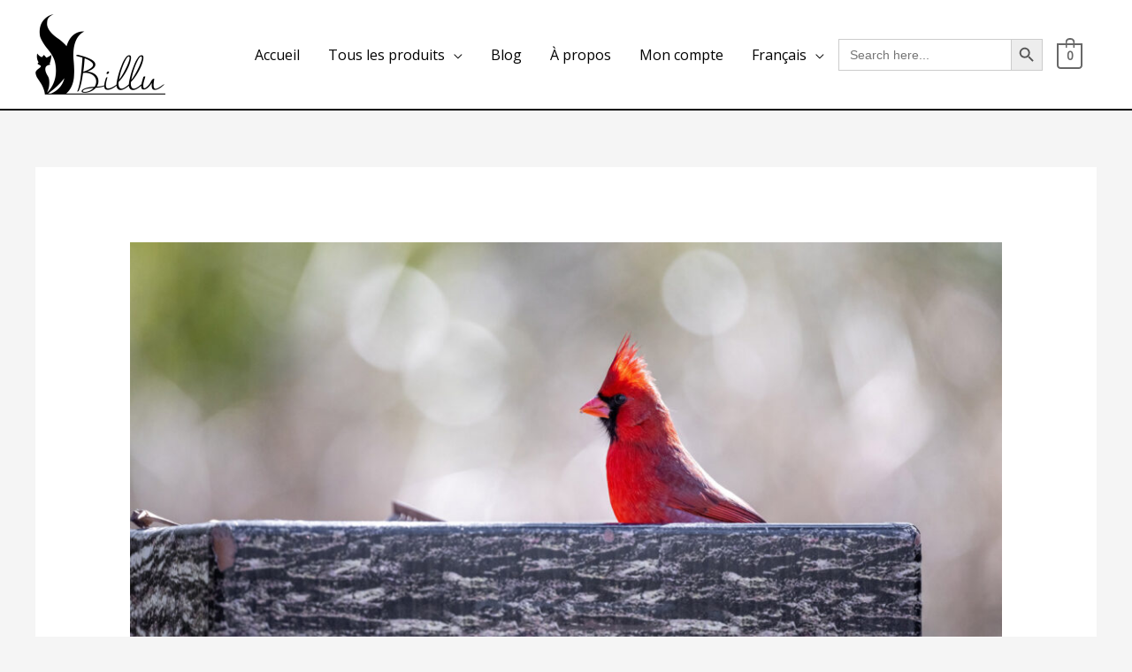

--- FILE ---
content_type: text/html; charset=UTF-8
request_url: https://billu.ca/fr/quels-aliments-pour-attirer-le-cardinal-rouge-alimentation-nourriture-aliment-diete-plante-mangeoire/
body_size: 22705
content:
<!DOCTYPE html>
<html lang="fr-CA">
<head>
<meta charset="UTF-8">
<meta name="viewport" content="width=device-width, initial-scale=1">
<link rel="profile" href="https://gmpg.org/xfn/11">

<meta name='robots' content='index, follow, max-image-preview:large, max-snippet:-1, max-video-preview:-1' />
	<style>img:is([sizes="auto" i], [sizes^="auto," i]) { contain-intrinsic-size: 3000px 1500px }</style>
	<link rel="alternate" href="https://billu.ca/which-food-attracts-cardinal-birds-northern-united-states-canada-quebec-ontario-manitoba-red-bird/" hreflang="en" />
<link rel="alternate" href="https://billu.ca/fr/quels-aliments-pour-attirer-le-cardinal-rouge-alimentation-nourriture-aliment-diete-plante-mangeoire/" hreflang="fr" />

	<!-- This site is optimized with the Yoast SEO plugin v24.3 - https://yoast.com/wordpress/plugins/seo/ -->
	<title>Quels aliments pour attirer le cardinal rouge ? - Billu</title>
	<meta name="description" content="Aliments pour attirer le cardinal rouge, trucs, mangeoire, plante, tournesol, baies, fruits, Canada, United States, Québec, Ontario" />
	<link rel="canonical" href="https://billu.ca/fr/quels-aliments-pour-attirer-le-cardinal-rouge-alimentation-nourriture-aliment-diete-plante-mangeoire/" />
	<meta property="og:locale" content="fr_CA" />
	<meta property="og:locale:alternate" content="en_US" />
	<meta property="og:type" content="article" />
	<meta property="og:title" content="Quels aliments pour attirer le cardinal rouge ? - Billu" />
	<meta property="og:description" content="Aliments pour attirer le cardinal rouge, trucs, mangeoire, plante, tournesol, baies, fruits, Canada, United States, Québec, Ontario" />
	<meta property="og:url" content="https://billu.ca/fr/quels-aliments-pour-attirer-le-cardinal-rouge-alimentation-nourriture-aliment-diete-plante-mangeoire/" />
	<meta property="og:site_name" content="Billu" />
	<meta property="article:published_time" content="2023-03-19T21:55:35+00:00" />
	<meta property="article:modified_time" content="2023-03-19T22:10:11+00:00" />
	<meta property="og:image" content="https://billu.ca/wp-content/uploads/2023/03/food-to-attracts-cardinal-sunflower-seeds-berries-fruits-aliments-pour-attirer-le-cardinal-rouge-red-bird-oiseaux-oiseau-canada-united-states-quebec-ontario.jpg" />
	<meta property="og:image:width" content="2000" />
	<meta property="og:image:height" content="1096" />
	<meta property="og:image:type" content="image/jpeg" />
	<meta name="author" content="Rohit Kumar" />
	<meta name="twitter:card" content="summary_large_image" />
	<meta name="twitter:label1" content="Écrit par" />
	<meta name="twitter:data1" content="Rohit Kumar" />
	<meta name="twitter:label2" content="Estimation du temps de lecture" />
	<meta name="twitter:data2" content="4 minutes" />
	<script type="application/ld+json" class="yoast-schema-graph">{"@context":"https://schema.org","@graph":[{"@type":"Article","@id":"https://billu.ca/fr/quels-aliments-pour-attirer-le-cardinal-rouge-alimentation-nourriture-aliment-diete-plante-mangeoire/#article","isPartOf":{"@id":"https://billu.ca/fr/quels-aliments-pour-attirer-le-cardinal-rouge-alimentation-nourriture-aliment-diete-plante-mangeoire/"},"author":{"name":"Rohit Kumar","@id":"https://billu.ca/fr/accueil/#/schema/person/dddbd24804334279250633234b9266a5"},"headline":"Quels aliments pour attirer le cardinal rouge ?","datePublished":"2023-03-19T21:55:35+00:00","dateModified":"2023-03-19T22:10:11+00:00","mainEntityOfPage":{"@id":"https://billu.ca/fr/quels-aliments-pour-attirer-le-cardinal-rouge-alimentation-nourriture-aliment-diete-plante-mangeoire/"},"wordCount":774,"publisher":{"@id":"https://billu.ca/fr/accueil/#organization"},"image":{"@id":"https://billu.ca/fr/quels-aliments-pour-attirer-le-cardinal-rouge-alimentation-nourriture-aliment-diete-plante-mangeoire/#primaryimage"},"thumbnailUrl":"https://billu.ca/wp-content/uploads/2023/03/food-to-attracts-cardinal-sunflower-seeds-berries-fruits-aliments-pour-attirer-le-cardinal-rouge-red-bird-oiseaux-oiseau-canada-united-states-quebec-ontario.jpg","articleSection":["Animal","Oiseaux"],"inLanguage":"fr-CA"},{"@type":"WebPage","@id":"https://billu.ca/fr/quels-aliments-pour-attirer-le-cardinal-rouge-alimentation-nourriture-aliment-diete-plante-mangeoire/","url":"https://billu.ca/fr/quels-aliments-pour-attirer-le-cardinal-rouge-alimentation-nourriture-aliment-diete-plante-mangeoire/","name":"Quels aliments pour attirer le cardinal rouge ? - Billu","isPartOf":{"@id":"https://billu.ca/fr/accueil/#website"},"primaryImageOfPage":{"@id":"https://billu.ca/fr/quels-aliments-pour-attirer-le-cardinal-rouge-alimentation-nourriture-aliment-diete-plante-mangeoire/#primaryimage"},"image":{"@id":"https://billu.ca/fr/quels-aliments-pour-attirer-le-cardinal-rouge-alimentation-nourriture-aliment-diete-plante-mangeoire/#primaryimage"},"thumbnailUrl":"https://billu.ca/wp-content/uploads/2023/03/food-to-attracts-cardinal-sunflower-seeds-berries-fruits-aliments-pour-attirer-le-cardinal-rouge-red-bird-oiseaux-oiseau-canada-united-states-quebec-ontario.jpg","datePublished":"2023-03-19T21:55:35+00:00","dateModified":"2023-03-19T22:10:11+00:00","description":"Aliments pour attirer le cardinal rouge, trucs, mangeoire, plante, tournesol, baies, fruits, Canada, United States, Québec, Ontario","breadcrumb":{"@id":"https://billu.ca/fr/quels-aliments-pour-attirer-le-cardinal-rouge-alimentation-nourriture-aliment-diete-plante-mangeoire/#breadcrumb"},"inLanguage":"fr-CA","potentialAction":[{"@type":"ReadAction","target":["https://billu.ca/fr/quels-aliments-pour-attirer-le-cardinal-rouge-alimentation-nourriture-aliment-diete-plante-mangeoire/"]}]},{"@type":"ImageObject","inLanguage":"fr-CA","@id":"https://billu.ca/fr/quels-aliments-pour-attirer-le-cardinal-rouge-alimentation-nourriture-aliment-diete-plante-mangeoire/#primaryimage","url":"https://billu.ca/wp-content/uploads/2023/03/food-to-attracts-cardinal-sunflower-seeds-berries-fruits-aliments-pour-attirer-le-cardinal-rouge-red-bird-oiseaux-oiseau-canada-united-states-quebec-ontario.jpg","contentUrl":"https://billu.ca/wp-content/uploads/2023/03/food-to-attracts-cardinal-sunflower-seeds-berries-fruits-aliments-pour-attirer-le-cardinal-rouge-red-bird-oiseaux-oiseau-canada-united-states-quebec-ontario.jpg","width":2000,"height":1096,"caption":"Food to attracts cardinal aliments pour cardinal rouge"},{"@type":"BreadcrumbList","@id":"https://billu.ca/fr/quels-aliments-pour-attirer-le-cardinal-rouge-alimentation-nourriture-aliment-diete-plante-mangeoire/#breadcrumb","itemListElement":[{"@type":"ListItem","position":1,"name":"Home","item":"https://billu.ca/fr/accueil/"},{"@type":"ListItem","position":2,"name":"Blog","item":"https://billu.ca/fr/blog-2/"},{"@type":"ListItem","position":3,"name":"Quels aliments pour attirer le cardinal rouge ?"}]},{"@type":"WebSite","@id":"https://billu.ca/fr/accueil/#website","url":"https://billu.ca/fr/accueil/","name":"Billu","description":"","publisher":{"@id":"https://billu.ca/fr/accueil/#organization"},"potentialAction":[{"@type":"SearchAction","target":{"@type":"EntryPoint","urlTemplate":"https://billu.ca/fr/accueil/?s={search_term_string}"},"query-input":{"@type":"PropertyValueSpecification","valueRequired":true,"valueName":"search_term_string"}}],"inLanguage":"fr-CA"},{"@type":"Organization","@id":"https://billu.ca/fr/accueil/#organization","name":"Billu","url":"https://billu.ca/fr/accueil/","logo":{"@type":"ImageObject","inLanguage":"fr-CA","@id":"https://billu.ca/fr/accueil/#/schema/logo/image/","url":"https://billu.ca/wp-content/uploads/2020/09/Full-logo-png-transparent.png","contentUrl":"https://billu.ca/wp-content/uploads/2020/09/Full-logo-png-transparent.png","width":800,"height":495,"caption":"Billu"},"image":{"@id":"https://billu.ca/fr/accueil/#/schema/logo/image/"}},{"@type":"Person","@id":"https://billu.ca/fr/accueil/#/schema/person/dddbd24804334279250633234b9266a5","name":"Rohit Kumar","image":{"@type":"ImageObject","inLanguage":"fr-CA","@id":"https://billu.ca/fr/accueil/#/schema/person/image/","url":"https://secure.gravatar.com/avatar/c16ed26671020e64059421aefd91f6b55e8734b3759541844f1b5ede6d4838ce?s=96&d=mm&r=g","contentUrl":"https://secure.gravatar.com/avatar/c16ed26671020e64059421aefd91f6b55e8734b3759541844f1b5ede6d4838ce?s=96&d=mm&r=g","caption":"Rohit Kumar"},"url":"https://billu.ca/fr/author/rohit77/"}]}</script>
	<!-- / Yoast SEO plugin. -->


<link rel='dns-prefetch' href='//fonts.googleapis.com' />
<link rel="alternate" type="application/rss+xml" title="Billu &raquo; Flux" href="https://billu.ca/fr/feed/" />
<link rel="alternate" type="application/rss+xml" title="Billu &raquo; Flux des commentaires" href="https://billu.ca/fr/comments/feed/" />
<script>
window._wpemojiSettings = {"baseUrl":"https:\/\/s.w.org\/images\/core\/emoji\/15.1.0\/72x72\/","ext":".png","svgUrl":"https:\/\/s.w.org\/images\/core\/emoji\/15.1.0\/svg\/","svgExt":".svg","source":{"concatemoji":"https:\/\/billu.ca\/wp-includes\/js\/wp-emoji-release.min.js?ver=6.8.1"}};
/*! This file is auto-generated */
!function(i,n){var o,s,e;function c(e){try{var t={supportTests:e,timestamp:(new Date).valueOf()};sessionStorage.setItem(o,JSON.stringify(t))}catch(e){}}function p(e,t,n){e.clearRect(0,0,e.canvas.width,e.canvas.height),e.fillText(t,0,0);var t=new Uint32Array(e.getImageData(0,0,e.canvas.width,e.canvas.height).data),r=(e.clearRect(0,0,e.canvas.width,e.canvas.height),e.fillText(n,0,0),new Uint32Array(e.getImageData(0,0,e.canvas.width,e.canvas.height).data));return t.every(function(e,t){return e===r[t]})}function u(e,t,n){switch(t){case"flag":return n(e,"\ud83c\udff3\ufe0f\u200d\u26a7\ufe0f","\ud83c\udff3\ufe0f\u200b\u26a7\ufe0f")?!1:!n(e,"\ud83c\uddfa\ud83c\uddf3","\ud83c\uddfa\u200b\ud83c\uddf3")&&!n(e,"\ud83c\udff4\udb40\udc67\udb40\udc62\udb40\udc65\udb40\udc6e\udb40\udc67\udb40\udc7f","\ud83c\udff4\u200b\udb40\udc67\u200b\udb40\udc62\u200b\udb40\udc65\u200b\udb40\udc6e\u200b\udb40\udc67\u200b\udb40\udc7f");case"emoji":return!n(e,"\ud83d\udc26\u200d\ud83d\udd25","\ud83d\udc26\u200b\ud83d\udd25")}return!1}function f(e,t,n){var r="undefined"!=typeof WorkerGlobalScope&&self instanceof WorkerGlobalScope?new OffscreenCanvas(300,150):i.createElement("canvas"),a=r.getContext("2d",{willReadFrequently:!0}),o=(a.textBaseline="top",a.font="600 32px Arial",{});return e.forEach(function(e){o[e]=t(a,e,n)}),o}function t(e){var t=i.createElement("script");t.src=e,t.defer=!0,i.head.appendChild(t)}"undefined"!=typeof Promise&&(o="wpEmojiSettingsSupports",s=["flag","emoji"],n.supports={everything:!0,everythingExceptFlag:!0},e=new Promise(function(e){i.addEventListener("DOMContentLoaded",e,{once:!0})}),new Promise(function(t){var n=function(){try{var e=JSON.parse(sessionStorage.getItem(o));if("object"==typeof e&&"number"==typeof e.timestamp&&(new Date).valueOf()<e.timestamp+604800&&"object"==typeof e.supportTests)return e.supportTests}catch(e){}return null}();if(!n){if("undefined"!=typeof Worker&&"undefined"!=typeof OffscreenCanvas&&"undefined"!=typeof URL&&URL.createObjectURL&&"undefined"!=typeof Blob)try{var e="postMessage("+f.toString()+"("+[JSON.stringify(s),u.toString(),p.toString()].join(",")+"));",r=new Blob([e],{type:"text/javascript"}),a=new Worker(URL.createObjectURL(r),{name:"wpTestEmojiSupports"});return void(a.onmessage=function(e){c(n=e.data),a.terminate(),t(n)})}catch(e){}c(n=f(s,u,p))}t(n)}).then(function(e){for(var t in e)n.supports[t]=e[t],n.supports.everything=n.supports.everything&&n.supports[t],"flag"!==t&&(n.supports.everythingExceptFlag=n.supports.everythingExceptFlag&&n.supports[t]);n.supports.everythingExceptFlag=n.supports.everythingExceptFlag&&!n.supports.flag,n.DOMReady=!1,n.readyCallback=function(){n.DOMReady=!0}}).then(function(){return e}).then(function(){var e;n.supports.everything||(n.readyCallback(),(e=n.source||{}).concatemoji?t(e.concatemoji):e.wpemoji&&e.twemoji&&(t(e.twemoji),t(e.wpemoji)))}))}((window,document),window._wpemojiSettings);
</script>
<link rel='stylesheet' id='astra-theme-css-css' href='https://billu.ca/wp-content/themes/astra/assets/css/minified/style.min.css?ver=2.5.5' media='all' />
<style id='astra-theme-css-inline-css'>
html{font-size:100%;}a,.page-title{color:#686868;}a:hover,a:focus{color:#1c1c1c;}body,button,input,select,textarea,.ast-button,.ast-custom-button{font-family:'Open Sans',sans-serif;font-weight:400;font-size:16px;font-size:1rem;line-height:1.6;}blockquote{color:#000000;}h1,.entry-content h1,.entry-content h1 a,h2,.entry-content h2,.entry-content h2 a,h3,.entry-content h3,.entry-content h3 a,h4,.entry-content h4,.entry-content h4 a,h5,.entry-content h5,.entry-content h5 a,h6,.entry-content h6,.entry-content h6 a,.site-title,.site-title a{font-family:'Merriweather',serif;font-weight:700;}.site-title{font-size:25px;font-size:1.5625rem;}header .site-logo-img .custom-logo-link img{max-width:147px;}.astra-logo-svg{width:147px;}.ast-archive-description .ast-archive-title{font-size:40px;font-size:2.5rem;}.site-header .site-description{font-size:15px;font-size:0.9375rem;}.entry-title{font-size:30px;font-size:1.875rem;}.comment-reply-title{font-size:26px;font-size:1.625rem;}.ast-comment-list #cancel-comment-reply-link{font-size:16px;font-size:1rem;}h1,.entry-content h1,.entry-content h1 a{font-size:52px;font-size:3.25rem;font-family:'Merriweather',serif;line-height:1.3;}h2,.entry-content h2,.entry-content h2 a{font-size:34px;font-size:2.125rem;font-family:'Merriweather',serif;line-height:1.3;}h3,.entry-content h3,.entry-content h3 a{font-size:24px;font-size:1.5rem;font-family:'Merriweather',serif;line-height:1.5;}h4,.entry-content h4,.entry-content h4 a{font-size:20px;font-size:1.25rem;}h5,.entry-content h5,.entry-content h5 a{font-size:17px;font-size:1.0625rem;}h6,.entry-content h6,.entry-content h6 a{font-size:15px;font-size:0.9375rem;}.ast-single-post .entry-title,.page-title{font-size:30px;font-size:1.875rem;}#secondary,#secondary button,#secondary input,#secondary select,#secondary textarea{font-size:16px;font-size:1rem;}::selection{background-color:rgba(10,4,2,0.55);color:#0a0402;}body,h1,.entry-title a,.entry-content h1,.entry-content h1 a,h2,.entry-content h2,.entry-content h2 a,h3,.entry-content h3,.entry-content h3 a,h4,.entry-content h4,.entry-content h4 a,h5,.entry-content h5,.entry-content h5 a,h6,.entry-content h6,.entry-content h6 a{color:#000000;}.tagcloud a:hover,.tagcloud a:focus,.tagcloud a.current-item{color:#ffffff;border-color:#686868;background-color:#686868;}.main-header-menu .menu-link,.ast-header-custom-item a{color:#000000;}.main-header-menu .menu-item:hover > .menu-link,.main-header-menu .menu-item:hover > .ast-menu-toggle,.main-header-menu .ast-masthead-custom-menu-items a:hover,.main-header-menu .menu-item.focus > .menu-link,.main-header-menu .menu-item.focus > .ast-menu-toggle,.main-header-menu .current-menu-item > .menu-link,.main-header-menu .current-menu-ancestor > .menu-link,.main-header-menu .current-menu-item > .ast-menu-toggle,.main-header-menu .current-menu-ancestor > .ast-menu-toggle{color:#686868;}input:focus,input[type="text"]:focus,input[type="email"]:focus,input[type="url"]:focus,input[type="password"]:focus,input[type="reset"]:focus,input[type="search"]:focus,textarea:focus{border-color:#686868;}input[type="radio"]:checked,input[type=reset],input[type="checkbox"]:checked,input[type="checkbox"]:hover:checked,input[type="checkbox"]:focus:checked,input[type=range]::-webkit-slider-thumb{border-color:#686868;background-color:#686868;box-shadow:none;}.site-footer a:hover + .post-count,.site-footer a:focus + .post-count{background:#686868;border-color:#686868;}.ast-small-footer{color:#c6c6c6;}.ast-small-footer > .ast-footer-overlay{background-color:#001524;}.ast-small-footer a{color:#415161;}.ast-small-footer a:hover{color:#ff5a44;}.footer-adv .footer-adv-overlay{border-top-style:solid;border-top-color:#7a7a7a;}.ast-comment-meta{line-height:1.666666667;font-size:13px;font-size:0.8125rem;}.single .nav-links .nav-previous,.single .nav-links .nav-next,.single .ast-author-details .author-title,.ast-comment-meta{color:#686868;}.entry-meta,.entry-meta *{line-height:1.45;color:#686868;}.entry-meta a:hover,.entry-meta a:hover *,.entry-meta a:focus,.entry-meta a:focus *{color:#1c1c1c;}.ast-404-layout-1 .ast-404-text{font-size:200px;font-size:12.5rem;}.widget-title{font-size:22px;font-size:1.375rem;color:#000000;}#cat option,.secondary .calendar_wrap thead a,.secondary .calendar_wrap thead a:visited{color:#686868;}.secondary .calendar_wrap #today,.ast-progress-val span{background:#686868;}.secondary a:hover + .post-count,.secondary a:focus + .post-count{background:#686868;border-color:#686868;}.calendar_wrap #today > a{color:#ffffff;}.ast-pagination a,.page-links .page-link,.single .post-navigation a{color:#686868;}.ast-pagination a:hover,.ast-pagination a:focus,.ast-pagination > span:hover:not(.dots),.ast-pagination > span.current,.page-links > .page-link,.page-links .page-link:hover,.post-navigation a:hover{color:#1c1c1c;}.ast-header-break-point .ast-mobile-menu-buttons-minimal.menu-toggle{background:transparent;color:#0a0000;}.ast-header-break-point .ast-mobile-menu-buttons-outline.menu-toggle{background:transparent;border:1px solid #0a0000;color:#0a0000;}.ast-header-break-point .ast-mobile-menu-buttons-fill.menu-toggle{background:#0a0000;color:#ffffff;}@media (max-width:782px){.entry-content .wp-block-columns .wp-block-column{margin-left:0px;}}@media (max-width:921px){#secondary.secondary{padding-top:0;}.ast-separate-container .ast-article-post,.ast-separate-container .ast-article-single{padding:1.5em 2.14em;}.ast-separate-container #primary,.ast-separate-container #secondary{padding:1.5em 0;}.ast-separate-container.ast-right-sidebar #secondary{padding-left:1em;padding-right:1em;}.ast-separate-container.ast-two-container #secondary{padding-left:0;padding-right:0;}.ast-page-builder-template .entry-header #secondary{margin-top:1.5em;}.ast-page-builder-template #secondary{margin-top:1.5em;}#primary,#secondary{padding:1.5em 0;margin:0;}.ast-left-sidebar #content > .ast-container{display:flex;flex-direction:column-reverse;width:100%;}.ast-author-box img.avatar{margin:20px 0 0 0;}.ast-pagination{padding-top:1.5em;text-align:center;}.ast-pagination .next.page-numbers{display:inherit;float:none;}}@media (max-width:921px){.ast-page-builder-template.ast-left-sidebar #secondary{padding-right:20px;}.ast-page-builder-template.ast-right-sidebar #secondary{padding-left:20px;}.ast-right-sidebar #primary{padding-right:0;}.ast-right-sidebar #secondary{padding-left:0;}.ast-left-sidebar #primary{padding-left:0;}.ast-left-sidebar #secondary{padding-right:0;}.ast-pagination .prev.page-numbers{padding-left:.5em;}.ast-pagination .next.page-numbers{padding-right:.5em;}}@media (min-width:922px){.ast-separate-container.ast-right-sidebar #primary,.ast-separate-container.ast-left-sidebar #primary{border:0;}.ast-separate-container.ast-right-sidebar #secondary,.ast-separate-container.ast-left-sidebar #secondary{border:0;margin-left:auto;margin-right:auto;}.ast-separate-container.ast-two-container #secondary .widget:last-child{margin-bottom:0;}.ast-separate-container .ast-comment-list li .comment-respond{padding-left:2.66666em;padding-right:2.66666em;}.ast-author-box{-js-display:flex;display:flex;}.ast-author-bio{flex:1;}.error404.ast-separate-container #primary,.search-no-results.ast-separate-container #primary{margin-bottom:4em;}}@media (min-width:922px){.ast-right-sidebar #primary{border-right:1px solid #eee;}.ast-right-sidebar #secondary{border-left:1px solid #eee;margin-left:-1px;}.ast-left-sidebar #primary{border-left:1px solid #eee;}.ast-left-sidebar #secondary{border-right:1px solid #eee;margin-right:-1px;}.ast-separate-container.ast-two-container.ast-right-sidebar #secondary{padding-left:30px;padding-right:0;}.ast-separate-container.ast-two-container.ast-left-sidebar #secondary{padding-right:30px;padding-left:0;}}.elementor-button-wrapper .elementor-button{border-style:solid;border-top-width:0;border-right-width:0;border-left-width:0;border-bottom-width:0;}body .elementor-button.elementor-size-sm,body .elementor-button.elementor-size-xs,body .elementor-button.elementor-size-md,body .elementor-button.elementor-size-lg,body .elementor-button.elementor-size-xl,body .elementor-button{border-radius:60px;padding-top:15px;padding-right:35px;padding-bottom:15px;padding-left:35px;}.elementor-button-wrapper .elementor-button{border-color:#0a0000;background-color:#0a0000;}.elementor-button-wrapper .elementor-button:hover,.elementor-button-wrapper .elementor-button:focus{color:#ffffff;background-color:rgba(10,0,0,0.7);border-color:rgba(10,0,0,0.7);}.wp-block-button .wp-block-button__link,.elementor-button-wrapper .elementor-button,.elementor-button-wrapper .elementor-button:visited{color:#ffffff;}.elementor-button-wrapper .elementor-button{font-family:'Open Sans',sans-serif;font-weight:400;line-height:1;}body .elementor-button.elementor-size-sm,body .elementor-button.elementor-size-xs,body .elementor-button.elementor-size-md,body .elementor-button.elementor-size-lg,body .elementor-button.elementor-size-xl,body .elementor-button{font-size:15px;font-size:0.9375rem;}.wp-block-button .wp-block-button__link{border-style:solid;border-top-width:0;border-right-width:0;border-left-width:0;border-bottom-width:0;border-color:#0a0000;background-color:#0a0000;color:#ffffff;font-family:'Open Sans',sans-serif;font-weight:400;line-height:1;font-size:15px;font-size:0.9375rem;border-radius:60px;padding-top:15px;padding-right:35px;padding-bottom:15px;padding-left:35px;}.wp-block-button .wp-block-button__link:hover,.wp-block-button .wp-block-button__link:focus{color:#ffffff;background-color:rgba(10,0,0,0.7);border-color:rgba(10,0,0,0.7);}.elementor-widget-heading h1.elementor-heading-title{line-height:1.3;}.elementor-widget-heading h2.elementor-heading-title{line-height:1.3;}.elementor-widget-heading h3.elementor-heading-title{line-height:1.5;}.menu-toggle,button,.ast-button,.ast-custom-button,.button,input#submit,input[type="button"],input[type="submit"],input[type="reset"]{border-style:solid;border-top-width:0;border-right-width:0;border-left-width:0;border-bottom-width:0;color:#ffffff;border-color:#0a0000;background-color:#0a0000;border-radius:60px;padding-top:15px;padding-right:35px;padding-bottom:15px;padding-left:35px;font-family:'Open Sans',sans-serif;font-weight:400;font-size:15px;font-size:0.9375rem;line-height:1;}button:focus,.menu-toggle:hover,button:hover,.ast-button:hover,.button:hover,input[type=reset]:hover,input[type=reset]:focus,input#submit:hover,input#submit:focus,input[type="button"]:hover,input[type="button"]:focus,input[type="submit"]:hover,input[type="submit"]:focus{color:#ffffff;background-color:rgba(10,0,0,0.7);border-color:rgba(10,0,0,0.7);}@media (min-width:921px){.ast-container{max-width:100%;}}@media (min-width:544px){.ast-container{max-width:100%;}}@media (max-width:544px){.ast-separate-container .ast-article-post,.ast-separate-container .ast-article-single{padding:1.5em 1em;}.ast-separate-container #content .ast-container{padding-left:0.54em;padding-right:0.54em;}.ast-separate-container #secondary{padding-top:0;}.ast-separate-container.ast-two-container #secondary .widget{margin-bottom:1.5em;padding-left:1em;padding-right:1em;}.ast-separate-container .comments-count-wrapper{padding:1.5em 1em;}.ast-separate-container .ast-comment-list li.depth-1{padding:1.5em 1em;margin-bottom:1.5em;}.ast-separate-container .ast-comment-list .bypostauthor{padding:.5em;}.ast-separate-container .ast-archive-description{padding:1.5em 1em;}.ast-search-menu-icon.ast-dropdown-active .search-field{width:170px;}.ast-separate-container .comment-respond{padding:1.5em 1em;}}@media (max-width:544px){.ast-comment-list .children{margin-left:0.66666em;}.ast-separate-container .ast-comment-list .bypostauthor li{padding:0 0 0 .5em;}}@media (max-width:921px){.ast-mobile-header-stack .main-header-bar .ast-search-menu-icon{display:inline-block;}.ast-header-break-point.ast-header-custom-item-outside .ast-mobile-header-stack .main-header-bar .ast-search-icon{margin:0;}.ast-comment-avatar-wrap img{max-width:2.5em;}.comments-area{margin-top:1.5em;}.ast-separate-container .comments-count-wrapper{padding:2em 2.14em;}.ast-separate-container .ast-comment-list li.depth-1{padding:1.5em 2.14em;}.ast-separate-container .comment-respond{padding:2em 2.14em;}}@media (max-width:921px){.ast-header-break-point .main-header-bar .ast-search-menu-icon.slide-search .search-form{right:0;}.ast-header-break-point .ast-mobile-header-stack .main-header-bar .ast-search-menu-icon.slide-search .search-form{right:-1em;}.ast-comment-avatar-wrap{margin-right:0.5em;}}@media (min-width:545px){.ast-page-builder-template .comments-area,.single.ast-page-builder-template .entry-header,.single.ast-page-builder-template .post-navigation{max-width:1240px;margin-left:auto;margin-right:auto;}}@media (max-width:921px){.ast-archive-description .ast-archive-title{font-size:40px;}.entry-title{font-size:30px;}h1,.entry-content h1,.entry-content h1 a{font-size:30px;}h2,.entry-content h2,.entry-content h2 a{font-size:25px;}h3,.entry-content h3,.entry-content h3 a{font-size:20px;}.ast-single-post .entry-title,.page-title{font-size:30px;}#masthead .site-logo-img .custom-logo-link img{max-width:120px;}.astra-logo-svg{width:120px;}.ast-header-break-point .site-logo-img .custom-mobile-logo-link img{max-width:120px;}}@media (max-width:544px){.ast-archive-description .ast-archive-title{font-size:40px;}.entry-title{font-size:30px;}h1,.entry-content h1,.entry-content h1 a{font-size:30px;}h2,.entry-content h2,.entry-content h2 a{font-size:20px;}h3,.entry-content h3,.entry-content h3 a{font-size:20px;}h4,.entry-content h4,.entry-content h4 a{font-size:17px;font-size:1.0625rem;}h5,.entry-content h5,.entry-content h5 a{font-size:16px;font-size:1rem;}.ast-single-post .entry-title,.page-title{font-size:30px;}.ast-header-break-point .site-branding img,.ast-header-break-point #masthead .site-logo-img .custom-logo-link img{max-width:120px;}.astra-logo-svg{width:120px;}.ast-header-break-point .site-logo-img .custom-mobile-logo-link img{max-width:120px;}}@media (max-width:921px){html{font-size:91.2%;}}@media (max-width:544px){html{font-size:91.2%;}}@media (min-width:922px){.ast-container{max-width:1240px;}}@font-face {font-family: "Astra";src: url(https://billu.ca/wp-content/themes/astra/assets/fonts/astra.woff) format("woff"),url(https://billu.ca/wp-content/themes/astra/assets/fonts/astra.ttf) format("truetype"),url(https://billu.ca/wp-content/themes/astra/assets/fonts/astra.svg#astra) format("svg");font-weight: normal;font-style: normal;font-display: fallback;}@media (max-width:921px) {.main-header-bar .main-header-bar-navigation{display:none;}}.ast-desktop .main-header-menu.submenu-with-border .sub-menu,.ast-desktop .main-header-menu.submenu-with-border .astra-full-megamenu-wrapper{border-color:#eaeaea;}.ast-desktop .main-header-menu.submenu-with-border .sub-menu{border-top-width:1px;border-right-width:1px;border-left-width:1px;border-bottom-width:1px;border-style:solid;}.ast-desktop .main-header-menu.submenu-with-border .sub-menu .sub-menu{top:-1px;}.ast-desktop .main-header-menu.submenu-with-border .sub-menu .menu-link,.ast-desktop .main-header-menu.submenu-with-border .children .menu-link{border-bottom-width:1px;border-style:solid;border-color:#eaeaea;}@media (min-width:922px){.main-header-menu .sub-menu .menu-item.ast-left-align-sub-menu:hover > .sub-menu,.main-header-menu .sub-menu .menu-item.ast-left-align-sub-menu.focus > .sub-menu{margin-left:-2px;}}.ast-small-footer{border-top-style:solid;border-top-width:1px;border-top-color:#3f3f3f;}@media (max-width:920px){.ast-404-layout-1 .ast-404-text{font-size:100px;font-size:6.25rem;}}.ast-breadcrumbs .trail-browse,.ast-breadcrumbs .trail-items,.ast-breadcrumbs .trail-items li{display:inline-block;margin:0;padding:0;border:none;background:inherit;text-indent:0;}.ast-breadcrumbs .trail-browse{font-size:inherit;font-style:inherit;font-weight:inherit;color:inherit;}.ast-breadcrumbs .trail-items{list-style:none;}.trail-items li::after{padding:0 0.3em;content:"\00bb";}.trail-items li:last-of-type::after{display:none;}h1,.entry-content h1,h2,.entry-content h2,h3,.entry-content h3,h4,.entry-content h4,h5,.entry-content h5,h6,.entry-content h6{color:#333333;}.elementor-widget-heading .elementor-heading-title{margin:0;}.ast-header-break-point .main-header-bar{border-bottom-width:2px;border-bottom-color:#0a0a0a;}@media (min-width:922px){.main-header-bar{border-bottom-width:2px;border-bottom-color:#0a0a0a;}}.ast-flex{-webkit-align-content:center;-ms-flex-line-pack:center;align-content:center;-webkit-box-align:center;-webkit-align-items:center;-moz-box-align:center;-ms-flex-align:center;align-items:center;}.main-header-bar{padding:1em 0;}.ast-site-identity{padding:0;}.header-main-layout-1 .ast-flex.main-header-container, .header-main-layout-3 .ast-flex.main-header-container{-webkit-align-content:center;-ms-flex-line-pack:center;align-content:center;-webkit-box-align:center;-webkit-align-items:center;-moz-box-align:center;-ms-flex-align:center;align-items:center;}.header-main-layout-1 .ast-flex.main-header-container, .header-main-layout-3 .ast-flex.main-header-container{-webkit-align-content:center;-ms-flex-line-pack:center;align-content:center;-webkit-box-align:center;-webkit-align-items:center;-moz-box-align:center;-ms-flex-align:center;align-items:center;}
</style>
<link rel='stylesheet' id='astra-google-fonts-css' href='//fonts.googleapis.com/css?family=Open+Sans%3A400%2C%7CMerriweather%3A700%2C&#038;display=fallback&#038;ver=2.5.5' media='all' />
<style id='wp-emoji-styles-inline-css'>

	img.wp-smiley, img.emoji {
		display: inline !important;
		border: none !important;
		box-shadow: none !important;
		height: 1em !important;
		width: 1em !important;
		margin: 0 0.07em !important;
		vertical-align: -0.1em !important;
		background: none !important;
		padding: 0 !important;
	}
</style>
<style id='classic-theme-styles-inline-css'>
/*! This file is auto-generated */
.wp-block-button__link{color:#fff;background-color:#32373c;border-radius:9999px;box-shadow:none;text-decoration:none;padding:calc(.667em + 2px) calc(1.333em + 2px);font-size:1.125em}.wp-block-file__button{background:#32373c;color:#fff;text-decoration:none}
</style>
<style id='global-styles-inline-css'>
:root{--wp--preset--aspect-ratio--square: 1;--wp--preset--aspect-ratio--4-3: 4/3;--wp--preset--aspect-ratio--3-4: 3/4;--wp--preset--aspect-ratio--3-2: 3/2;--wp--preset--aspect-ratio--2-3: 2/3;--wp--preset--aspect-ratio--16-9: 16/9;--wp--preset--aspect-ratio--9-16: 9/16;--wp--preset--color--black: #000000;--wp--preset--color--cyan-bluish-gray: #abb8c3;--wp--preset--color--white: #ffffff;--wp--preset--color--pale-pink: #f78da7;--wp--preset--color--vivid-red: #cf2e2e;--wp--preset--color--luminous-vivid-orange: #ff6900;--wp--preset--color--luminous-vivid-amber: #fcb900;--wp--preset--color--light-green-cyan: #7bdcb5;--wp--preset--color--vivid-green-cyan: #00d084;--wp--preset--color--pale-cyan-blue: #8ed1fc;--wp--preset--color--vivid-cyan-blue: #0693e3;--wp--preset--color--vivid-purple: #9b51e0;--wp--preset--gradient--vivid-cyan-blue-to-vivid-purple: linear-gradient(135deg,rgba(6,147,227,1) 0%,rgb(155,81,224) 100%);--wp--preset--gradient--light-green-cyan-to-vivid-green-cyan: linear-gradient(135deg,rgb(122,220,180) 0%,rgb(0,208,130) 100%);--wp--preset--gradient--luminous-vivid-amber-to-luminous-vivid-orange: linear-gradient(135deg,rgba(252,185,0,1) 0%,rgba(255,105,0,1) 100%);--wp--preset--gradient--luminous-vivid-orange-to-vivid-red: linear-gradient(135deg,rgba(255,105,0,1) 0%,rgb(207,46,46) 100%);--wp--preset--gradient--very-light-gray-to-cyan-bluish-gray: linear-gradient(135deg,rgb(238,238,238) 0%,rgb(169,184,195) 100%);--wp--preset--gradient--cool-to-warm-spectrum: linear-gradient(135deg,rgb(74,234,220) 0%,rgb(151,120,209) 20%,rgb(207,42,186) 40%,rgb(238,44,130) 60%,rgb(251,105,98) 80%,rgb(254,248,76) 100%);--wp--preset--gradient--blush-light-purple: linear-gradient(135deg,rgb(255,206,236) 0%,rgb(152,150,240) 100%);--wp--preset--gradient--blush-bordeaux: linear-gradient(135deg,rgb(254,205,165) 0%,rgb(254,45,45) 50%,rgb(107,0,62) 100%);--wp--preset--gradient--luminous-dusk: linear-gradient(135deg,rgb(255,203,112) 0%,rgb(199,81,192) 50%,rgb(65,88,208) 100%);--wp--preset--gradient--pale-ocean: linear-gradient(135deg,rgb(255,245,203) 0%,rgb(182,227,212) 50%,rgb(51,167,181) 100%);--wp--preset--gradient--electric-grass: linear-gradient(135deg,rgb(202,248,128) 0%,rgb(113,206,126) 100%);--wp--preset--gradient--midnight: linear-gradient(135deg,rgb(2,3,129) 0%,rgb(40,116,252) 100%);--wp--preset--font-size--small: 13px;--wp--preset--font-size--medium: 20px;--wp--preset--font-size--large: 36px;--wp--preset--font-size--x-large: 42px;--wp--preset--font-family--inter: "Inter", sans-serif;--wp--preset--font-family--cardo: Cardo;--wp--preset--spacing--20: 0.44rem;--wp--preset--spacing--30: 0.67rem;--wp--preset--spacing--40: 1rem;--wp--preset--spacing--50: 1.5rem;--wp--preset--spacing--60: 2.25rem;--wp--preset--spacing--70: 3.38rem;--wp--preset--spacing--80: 5.06rem;--wp--preset--shadow--natural: 6px 6px 9px rgba(0, 0, 0, 0.2);--wp--preset--shadow--deep: 12px 12px 50px rgba(0, 0, 0, 0.4);--wp--preset--shadow--sharp: 6px 6px 0px rgba(0, 0, 0, 0.2);--wp--preset--shadow--outlined: 6px 6px 0px -3px rgba(255, 255, 255, 1), 6px 6px rgba(0, 0, 0, 1);--wp--preset--shadow--crisp: 6px 6px 0px rgba(0, 0, 0, 1);}:where(.is-layout-flex){gap: 0.5em;}:where(.is-layout-grid){gap: 0.5em;}body .is-layout-flex{display: flex;}.is-layout-flex{flex-wrap: wrap;align-items: center;}.is-layout-flex > :is(*, div){margin: 0;}body .is-layout-grid{display: grid;}.is-layout-grid > :is(*, div){margin: 0;}:where(.wp-block-columns.is-layout-flex){gap: 2em;}:where(.wp-block-columns.is-layout-grid){gap: 2em;}:where(.wp-block-post-template.is-layout-flex){gap: 1.25em;}:where(.wp-block-post-template.is-layout-grid){gap: 1.25em;}.has-black-color{color: var(--wp--preset--color--black) !important;}.has-cyan-bluish-gray-color{color: var(--wp--preset--color--cyan-bluish-gray) !important;}.has-white-color{color: var(--wp--preset--color--white) !important;}.has-pale-pink-color{color: var(--wp--preset--color--pale-pink) !important;}.has-vivid-red-color{color: var(--wp--preset--color--vivid-red) !important;}.has-luminous-vivid-orange-color{color: var(--wp--preset--color--luminous-vivid-orange) !important;}.has-luminous-vivid-amber-color{color: var(--wp--preset--color--luminous-vivid-amber) !important;}.has-light-green-cyan-color{color: var(--wp--preset--color--light-green-cyan) !important;}.has-vivid-green-cyan-color{color: var(--wp--preset--color--vivid-green-cyan) !important;}.has-pale-cyan-blue-color{color: var(--wp--preset--color--pale-cyan-blue) !important;}.has-vivid-cyan-blue-color{color: var(--wp--preset--color--vivid-cyan-blue) !important;}.has-vivid-purple-color{color: var(--wp--preset--color--vivid-purple) !important;}.has-black-background-color{background-color: var(--wp--preset--color--black) !important;}.has-cyan-bluish-gray-background-color{background-color: var(--wp--preset--color--cyan-bluish-gray) !important;}.has-white-background-color{background-color: var(--wp--preset--color--white) !important;}.has-pale-pink-background-color{background-color: var(--wp--preset--color--pale-pink) !important;}.has-vivid-red-background-color{background-color: var(--wp--preset--color--vivid-red) !important;}.has-luminous-vivid-orange-background-color{background-color: var(--wp--preset--color--luminous-vivid-orange) !important;}.has-luminous-vivid-amber-background-color{background-color: var(--wp--preset--color--luminous-vivid-amber) !important;}.has-light-green-cyan-background-color{background-color: var(--wp--preset--color--light-green-cyan) !important;}.has-vivid-green-cyan-background-color{background-color: var(--wp--preset--color--vivid-green-cyan) !important;}.has-pale-cyan-blue-background-color{background-color: var(--wp--preset--color--pale-cyan-blue) !important;}.has-vivid-cyan-blue-background-color{background-color: var(--wp--preset--color--vivid-cyan-blue) !important;}.has-vivid-purple-background-color{background-color: var(--wp--preset--color--vivid-purple) !important;}.has-black-border-color{border-color: var(--wp--preset--color--black) !important;}.has-cyan-bluish-gray-border-color{border-color: var(--wp--preset--color--cyan-bluish-gray) !important;}.has-white-border-color{border-color: var(--wp--preset--color--white) !important;}.has-pale-pink-border-color{border-color: var(--wp--preset--color--pale-pink) !important;}.has-vivid-red-border-color{border-color: var(--wp--preset--color--vivid-red) !important;}.has-luminous-vivid-orange-border-color{border-color: var(--wp--preset--color--luminous-vivid-orange) !important;}.has-luminous-vivid-amber-border-color{border-color: var(--wp--preset--color--luminous-vivid-amber) !important;}.has-light-green-cyan-border-color{border-color: var(--wp--preset--color--light-green-cyan) !important;}.has-vivid-green-cyan-border-color{border-color: var(--wp--preset--color--vivid-green-cyan) !important;}.has-pale-cyan-blue-border-color{border-color: var(--wp--preset--color--pale-cyan-blue) !important;}.has-vivid-cyan-blue-border-color{border-color: var(--wp--preset--color--vivid-cyan-blue) !important;}.has-vivid-purple-border-color{border-color: var(--wp--preset--color--vivid-purple) !important;}.has-vivid-cyan-blue-to-vivid-purple-gradient-background{background: var(--wp--preset--gradient--vivid-cyan-blue-to-vivid-purple) !important;}.has-light-green-cyan-to-vivid-green-cyan-gradient-background{background: var(--wp--preset--gradient--light-green-cyan-to-vivid-green-cyan) !important;}.has-luminous-vivid-amber-to-luminous-vivid-orange-gradient-background{background: var(--wp--preset--gradient--luminous-vivid-amber-to-luminous-vivid-orange) !important;}.has-luminous-vivid-orange-to-vivid-red-gradient-background{background: var(--wp--preset--gradient--luminous-vivid-orange-to-vivid-red) !important;}.has-very-light-gray-to-cyan-bluish-gray-gradient-background{background: var(--wp--preset--gradient--very-light-gray-to-cyan-bluish-gray) !important;}.has-cool-to-warm-spectrum-gradient-background{background: var(--wp--preset--gradient--cool-to-warm-spectrum) !important;}.has-blush-light-purple-gradient-background{background: var(--wp--preset--gradient--blush-light-purple) !important;}.has-blush-bordeaux-gradient-background{background: var(--wp--preset--gradient--blush-bordeaux) !important;}.has-luminous-dusk-gradient-background{background: var(--wp--preset--gradient--luminous-dusk) !important;}.has-pale-ocean-gradient-background{background: var(--wp--preset--gradient--pale-ocean) !important;}.has-electric-grass-gradient-background{background: var(--wp--preset--gradient--electric-grass) !important;}.has-midnight-gradient-background{background: var(--wp--preset--gradient--midnight) !important;}.has-small-font-size{font-size: var(--wp--preset--font-size--small) !important;}.has-medium-font-size{font-size: var(--wp--preset--font-size--medium) !important;}.has-large-font-size{font-size: var(--wp--preset--font-size--large) !important;}.has-x-large-font-size{font-size: var(--wp--preset--font-size--x-large) !important;}
:where(.wp-block-post-template.is-layout-flex){gap: 1.25em;}:where(.wp-block-post-template.is-layout-grid){gap: 1.25em;}
:where(.wp-block-columns.is-layout-flex){gap: 2em;}:where(.wp-block-columns.is-layout-grid){gap: 2em;}
:root :where(.wp-block-pullquote){font-size: 1.5em;line-height: 1.6;}
</style>
<link rel='stylesheet' id='woocommerce-layout-css' href='https://billu.ca/wp-content/themes/astra/assets/css/minified/compatibility/woocommerce/woocommerce-layout.min.css?ver=2.5.5' media='all' />
<link rel='stylesheet' id='woocommerce-smallscreen-css' href='https://billu.ca/wp-content/themes/astra/assets/css/minified/compatibility/woocommerce/woocommerce-smallscreen.min.css?ver=2.5.5' media='only screen and (max-width: 921px)' />
<link rel='stylesheet' id='woocommerce-general-css' href='https://billu.ca/wp-content/themes/astra/assets/css/minified/compatibility/woocommerce/woocommerce.min.css?ver=2.5.5' media='all' />
<style id='woocommerce-general-inline-css'>
.woocommerce span.onsale, .wc-block-grid__product .wc-block-grid__product-onsale{background-color:rgba(10,4,2,0.55);color:#0a0402;}.woocommerce a.button, .woocommerce button.button, .woocommerce .woocommerce-message a.button, .woocommerce #respond input#submit.alt, .woocommerce a.button.alt, .woocommerce button.button.alt, .woocommerce input.button.alt, .woocommerce input.button,.woocommerce input.button:disabled, .woocommerce input.button:disabled[disabled], .woocommerce input.button:disabled:hover, .woocommerce input.button:disabled[disabled]:hover, .woocommerce #respond input#submit, .woocommerce button.button.alt.disabled, .wc-block-grid__products .wc-block-grid__product .wp-block-button__link, .wc-block-grid__product-onsale{color:#ffffff;border-color:#0a0000;background-color:#0a0000;}.woocommerce a.button:hover, .woocommerce button.button:hover, .woocommerce .woocommerce-message a.button:hover,.woocommerce #respond input#submit:hover,.woocommerce #respond input#submit.alt:hover, .woocommerce a.button.alt:hover, .woocommerce button.button.alt:hover, .woocommerce input.button.alt:hover, .woocommerce input.button:hover, .woocommerce button.button.alt.disabled:hover, .wc-block-grid__products .wc-block-grid__product .wp-block-button__link:hover{color:#ffffff;border-color:rgba(10,0,0,0.7);background-color:rgba(10,0,0,0.7);}.woocommerce-message, .woocommerce-info{border-top-color:#686868;}.woocommerce-message::before,.woocommerce-info::before{color:#686868;}.woocommerce ul.products li.product .price, .woocommerce div.product p.price, .woocommerce div.product span.price, .widget_layered_nav_filters ul li.chosen a, .woocommerce-page ul.products li.product .ast-woo-product-category, .wc-layered-nav-rating a{color:#000000;}.woocommerce nav.woocommerce-pagination ul,.woocommerce nav.woocommerce-pagination ul li{border-color:#686868;}.woocommerce nav.woocommerce-pagination ul li a:focus, .woocommerce nav.woocommerce-pagination ul li a:hover, .woocommerce nav.woocommerce-pagination ul li span.current{background:#686868;color:#ffffff;}.woocommerce-MyAccount-navigation-link.is-active a{color:#1c1c1c;}.woocommerce .widget_price_filter .ui-slider .ui-slider-range, .woocommerce .widget_price_filter .ui-slider .ui-slider-handle{background-color:#686868;}.woocommerce a.button, .woocommerce button.button, .woocommerce .woocommerce-message a.button, .woocommerce #respond input#submit.alt, .woocommerce a.button.alt, .woocommerce button.button.alt, .woocommerce input.button.alt, .woocommerce input.button,.woocommerce-cart table.cart td.actions .button, .woocommerce form.checkout_coupon .button, .woocommerce #respond input#submit, .wc-block-grid__products .wc-block-grid__product .wp-block-button__link{border-radius:60px;padding-top:15px;padding-right:35px;padding-bottom:15px;padding-left:35px;}.woocommerce .star-rating, .woocommerce .comment-form-rating .stars a, .woocommerce .star-rating::before{color:#686868;}.woocommerce div.product .woocommerce-tabs ul.tabs li.active:before{background:#686868;}.ast-site-header-cart a{color:#000000;}.ast-site-header-cart a:focus, .ast-site-header-cart a:hover, .ast-site-header-cart .current-menu-item a{color:#686868;}.ast-cart-menu-wrap .count, .ast-cart-menu-wrap .count:after{border-color:#686868;color:#686868;}.ast-cart-menu-wrap:hover .count{color:#ffffff;background-color:#686868;}.ast-site-header-cart .widget_shopping_cart .total .woocommerce-Price-amount{color:#686868;}.woocommerce a.remove:hover, .ast-woocommerce-cart-menu .main-header-menu .woocommerce-custom-menu-item .menu-item:hover > .menu-link.remove:hover{color:#686868;border-color:#686868;background-color:#ffffff;}.ast-site-header-cart .widget_shopping_cart .buttons .button.checkout, .woocommerce .widget_shopping_cart .woocommerce-mini-cart__buttons .checkout.wc-forward{color:#ffffff;border-color:rgba(10,0,0,0.7);background-color:rgba(10,0,0,0.7);}.site-header .ast-site-header-cart-data .button.wc-forward, .site-header .ast-site-header-cart-data .button.wc-forward:hover{color:#ffffff;}.below-header-user-select .ast-site-header-cart .widget, .ast-above-header-section .ast-site-header-cart .widget a, .below-header-user-select .ast-site-header-cart .widget_shopping_cart a{color:#000000;}.below-header-user-select .ast-site-header-cart .widget_shopping_cart a:hover, .ast-above-header-section .ast-site-header-cart .widget_shopping_cart a:hover, .below-header-user-select .ast-site-header-cart .widget_shopping_cart a.remove:hover, .ast-above-header-section .ast-site-header-cart .widget_shopping_cart a.remove:hover{color:#686868;}@media (min-width:545px) and (max-width:921px){.woocommerce.tablet-columns-6 ul.products li.product, .woocommerce-page.tablet-columns-6 ul.products li.product{width:calc(16.66% - 16.66px);}.woocommerce.tablet-columns-5 ul.products li.product, .woocommerce-page.tablet-columns-5 ul.products li.product{width:calc(20% - 16px);}.woocommerce.tablet-columns-4 ul.products li.product, .woocommerce-page.tablet-columns-4 ul.products li.product{width:calc(25% - 15px);}.woocommerce.tablet-columns-3 ul.products li.product, .woocommerce-page.tablet-columns-3 ul.products li.product{width:calc(33.33% - 14px);}.woocommerce.tablet-columns-2 ul.products li.product, .woocommerce-page.tablet-columns-2 ul.products li.product{width:calc(50% - 10px);}.woocommerce.tablet-columns-1 ul.products li.product, .woocommerce-page.tablet-columns-1 ul.products li.product{width:100%;}.woocommerce div.product .related.products ul.products li.product{width:calc(33.33% - 14px);}}@media (min-width:545px) and (max-width:921px){.woocommerce[class*="columns-"].columns-3 > ul.products li.product, .woocommerce[class*="columns-"].columns-4 > ul.products li.product, .woocommerce[class*="columns-"].columns-5 > ul.products li.product, .woocommerce[class*="columns-"].columns-6 > ul.products li.product{width:calc(33.33% - 14px);margin-right:20px;}.woocommerce[class*="columns-"].columns-3 > ul.products li.product:nth-child(3n), .woocommerce[class*="columns-"].columns-4 > ul.products li.product:nth-child(3n), .woocommerce[class*="columns-"].columns-5 > ul.products li.product:nth-child(3n), .woocommerce[class*="columns-"].columns-6 > ul.products li.product:nth-child(3n){margin-right:0;clear:right;}.woocommerce[class*="columns-"].columns-3 > ul.products li.product:nth-child(3n+1), .woocommerce[class*="columns-"].columns-4 > ul.products li.product:nth-child(3n+1), .woocommerce[class*="columns-"].columns-5 > ul.products li.product:nth-child(3n+1), .woocommerce[class*="columns-"].columns-6 > ul.products li.product:nth-child(3n+1){clear:left;}.woocommerce[class*="columns-"] ul.products li.product:nth-child(n), .woocommerce-page[class*="columns-"] ul.products li.product:nth-child(n){margin-right:20px;clear:none;}.woocommerce.tablet-columns-2 ul.products li.product:nth-child(2n), .woocommerce-page.tablet-columns-2 ul.products li.product:nth-child(2n), .woocommerce.tablet-columns-3 ul.products li.product:nth-child(3n), .woocommerce-page.tablet-columns-3 ul.products li.product:nth-child(3n), .woocommerce.tablet-columns-4 ul.products li.product:nth-child(4n), .woocommerce-page.tablet-columns-4 ul.products li.product:nth-child(4n), .woocommerce.tablet-columns-5 ul.products li.product:nth-child(5n), .woocommerce-page.tablet-columns-5 ul.products li.product:nth-child(5n), .woocommerce.tablet-columns-6 ul.products li.product:nth-child(6n), .woocommerce-page.tablet-columns-6 ul.products li.product:nth-child(6n){margin-right:0;clear:right;}.woocommerce.tablet-columns-2 ul.products li.product:nth-child(2n+1), .woocommerce-page.tablet-columns-2 ul.products li.product:nth-child(2n+1), .woocommerce.tablet-columns-3 ul.products li.product:nth-child(3n+1), .woocommerce-page.tablet-columns-3 ul.products li.product:nth-child(3n+1), .woocommerce.tablet-columns-4 ul.products li.product:nth-child(4n+1), .woocommerce-page.tablet-columns-4 ul.products li.product:nth-child(4n+1), .woocommerce.tablet-columns-5 ul.products li.product:nth-child(5n+1), .woocommerce-page.tablet-columns-5 ul.products li.product:nth-child(5n+1), .woocommerce.tablet-columns-6 ul.products li.product:nth-child(6n+1), .woocommerce-page.tablet-columns-6 ul.products li.product:nth-child(6n+1){clear:left;}.woocommerce div.product .related.products ul.products li.product:nth-child(3n){margin-right:0;clear:right;}.woocommerce div.product .related.products ul.products li.product:nth-child(3n+1){clear:left;}}@media (min-width:922px){.woocommerce #reviews #comments{width:55%;float:left;}.woocommerce #reviews #review_form_wrapper{width:45%;float:right;padding-left:2em;}.woocommerce form.checkout_coupon{width:50%;}}@media (max-width:921px){.ast-header-break-point.ast-woocommerce-cart-menu .header-main-layout-1.ast-mobile-header-stack.ast-no-menu-items .ast-site-header-cart, .ast-header-break-point.ast-woocommerce-cart-menu .header-main-layout-3.ast-mobile-header-stack.ast-no-menu-items .ast-site-header-cart{padding-right:0;padding-left:0;}.ast-header-break-point.ast-woocommerce-cart-menu .header-main-layout-1.ast-mobile-header-stack .main-header-bar{text-align:center;}.ast-header-break-point.ast-woocommerce-cart-menu .header-main-layout-1.ast-mobile-header-stack .ast-site-header-cart, .ast-header-break-point.ast-woocommerce-cart-menu .header-main-layout-1.ast-mobile-header-stack .ast-mobile-menu-buttons{display:inline-block;}.ast-header-break-point.ast-woocommerce-cart-menu .header-main-layout-2.ast-mobile-header-inline .site-branding{flex:auto;}.ast-header-break-point.ast-woocommerce-cart-menu .header-main-layout-3.ast-mobile-header-stack .site-branding{flex:0 0 100%;}.ast-header-break-point.ast-woocommerce-cart-menu .header-main-layout-3.ast-mobile-header-stack .main-header-container{display:flex;justify-content:center;}.woocommerce-cart .woocommerce-shipping-calculator .button{width:100%;}.woocommerce div.product div.images, .woocommerce div.product div.summary, .woocommerce #content div.product div.images, .woocommerce #content div.product div.summary, .woocommerce-page div.product div.images, .woocommerce-page div.product div.summary, .woocommerce-page #content div.product div.images, .woocommerce-page #content div.product div.summary{float:none;width:100%;}.woocommerce-cart table.cart td.actions .ast-return-to-shop{display:block;text-align:center;margin-top:1em;}}@media (max-width:544px){.ast-separate-container .ast-woocommerce-container{padding:.54em 1em 1.33333em;}.woocommerce-message, .woocommerce-error, .woocommerce-info{display:flex;flex-wrap:wrap;}.woocommerce-message a.button, .woocommerce-error a.button, .woocommerce-info a.button{order:1;margin-top:.5em;}.woocommerce.mobile-columns-6 ul.products li.product, .woocommerce-page.mobile-columns-6 ul.products li.product{width:calc(16.66% - 16.66px);}.woocommerce.mobile-columns-5 ul.products li.product, .woocommerce-page.mobile-columns-5 ul.products li.product{width:calc(20% - 16px);}.woocommerce.mobile-columns-4 ul.products li.product, .woocommerce-page.mobile-columns-4 ul.products li.product{width:calc(25% - 15px);}.woocommerce.mobile-columns-3 ul.products li.product, .woocommerce-page.mobile-columns-3 ul.products li.product{width:calc(33.33% - 14px);}.woocommerce.mobile-columns-2 ul.products li.product, .woocommerce-page.mobile-columns-2 ul.products li.product{width:calc(50% - 10px);}.woocommerce.mobile-columns-1 ul.products li.product, .woocommerce-page.mobile-columns-1 ul.products li.product{width:100%;}.woocommerce .woocommerce-ordering, .woocommerce-page .woocommerce-ordering{float:none;margin-bottom:2em;width:100%;}.woocommerce ul.products a.button, .woocommerce-page ul.products a.button{padding:0.5em 0.75em;}.woocommerce div.product .related.products ul.products li.product{width:calc(50% - 10px);}.woocommerce table.cart td.actions .button, .woocommerce #content table.cart td.actions .button, .woocommerce-page table.cart td.actions .button, .woocommerce-page #content table.cart td.actions .button{padding-left:1em;padding-right:1em;}.woocommerce #content table.cart .button, .woocommerce-page #content table.cart .button{width:100%;}.woocommerce #content table.cart .product-thumbnail, .woocommerce-page #content table.cart .product-thumbnail{display:block;text-align:center !important;}.woocommerce #content table.cart .product-thumbnail::before, .woocommerce-page #content table.cart .product-thumbnail::before{display:none;}.woocommerce #content table.cart td.actions .coupon, .woocommerce-page #content table.cart td.actions .coupon{float:none;}.woocommerce #content table.cart td.actions .coupon .button, .woocommerce-page #content table.cart td.actions .coupon .button{flex:1;}.woocommerce #content div.product .woocommerce-tabs ul.tabs li a, .woocommerce-page #content div.product .woocommerce-tabs ul.tabs li a{display:block;}}@media (max-width:544px){.woocommerce[class*="columns-"].columns-3 > ul.products li.product, .woocommerce[class*="columns-"].columns-4 > ul.products li.product, .woocommerce[class*="columns-"].columns-5 > ul.products li.product, .woocommerce[class*="columns-"].columns-6 > ul.products li.product{width:calc(50% - 10px);margin-right:20px;}.woocommerce-page[class*=columns-] ul.products li.product:nth-child(n), .woocommerce[class*=columns-] ul.products li.product:nth-child(n){margin-right:20px;clear:none;}.woocommerce-page[class*=columns-].columns-3>ul.products li.product:nth-child(2n), .woocommerce-page[class*=columns-].columns-4>ul.products li.product:nth-child(2n), .woocommerce-page[class*=columns-].columns-5>ul.products li.product:nth-child(2n), .woocommerce-page[class*=columns-].columns-6>ul.products li.product:nth-child(2n), .woocommerce[class*=columns-].columns-3>ul.products li.product:nth-child(2n), .woocommerce[class*=columns-].columns-4>ul.products li.product:nth-child(2n), .woocommerce[class*=columns-].columns-5>ul.products li.product:nth-child(2n), .woocommerce[class*=columns-].columns-6>ul.products li.product:nth-child(2n){margin-right:0;clear:right;}.woocommerce[class*="columns-"].columns-3 > ul.products li.product:nth-child(2n+1), .woocommerce[class*="columns-"].columns-4 > ul.products li.product:nth-child(2n+1), .woocommerce[class*="columns-"].columns-5 > ul.products li.product:nth-child(2n+1), .woocommerce[class*="columns-"].columns-6 > ul.products li.product:nth-child(2n+1){clear:left;}.woocommerce[class*="columns-"] ul.products li.product:nth-child(n), .woocommerce-page[class*="columns-"] ul.products li.product:nth-child(n){margin-right:20px;clear:none;}.woocommerce.mobile-columns-6 ul.products li.product:nth-child(6n), .woocommerce-page.mobile-columns-6 ul.products li.product:nth-child(6n), .woocommerce.mobile-columns-5 ul.products li.product:nth-child(5n), .woocommerce-page.mobile-columns-5 ul.products li.product:nth-child(5n), .woocommerce.mobile-columns-4 ul.products li.product:nth-child(4n), .woocommerce-page.mobile-columns-4 ul.products li.product:nth-child(4n), .woocommerce.mobile-columns-3 ul.products li.product:nth-child(3n), .woocommerce-page.mobile-columns-3 ul.products li.product:nth-child(3n), .woocommerce.mobile-columns-2 ul.products li.product:nth-child(2n), .woocommerce-page.mobile-columns-2 ul.products li.product:nth-child(2n), .woocommerce div.product .related.products ul.products li.product:nth-child(2n){margin-right:0;clear:right;}.woocommerce.mobile-columns-6 ul.products li.product:nth-child(6n+1), .woocommerce-page.mobile-columns-6 ul.products li.product:nth-child(6n+1), .woocommerce.mobile-columns-5 ul.products li.product:nth-child(5n+1), .woocommerce-page.mobile-columns-5 ul.products li.product:nth-child(5n+1), .woocommerce.mobile-columns-4 ul.products li.product:nth-child(4n+1), .woocommerce-page.mobile-columns-4 ul.products li.product:nth-child(4n+1), .woocommerce.mobile-columns-3 ul.products li.product:nth-child(3n+1), .woocommerce-page.mobile-columns-3 ul.products li.product:nth-child(3n+1), .woocommerce.mobile-columns-2 ul.products li.product:nth-child(2n+1), .woocommerce-page.mobile-columns-2 ul.products li.product:nth-child(2n+1), .woocommerce div.product .related.products ul.products li.product:nth-child(2n+1){clear:left;}.woocommerce ul.products a.button.loading::after, .woocommerce-page ul.products a.button.loading::after{display:inline-block;margin-left:5px;position:initial;}.woocommerce.mobile-columns-1 ul.products li.product:nth-child(n), .woocommerce-page.mobile-columns-1 ul.products li.product:nth-child(n){margin-right:0;}.woocommerce #content div.product .woocommerce-tabs ul.tabs li, .woocommerce-page #content div.product .woocommerce-tabs ul.tabs li{display:block;margin-right:0;}}@media (min-width:922px){.ast-woo-shop-archive .site-content > .ast-container{max-width:1240px;}}@media (min-width:922px){.woocommerce #content .ast-woocommerce-container div.product div.images, .woocommerce .ast-woocommerce-container div.product div.images, .woocommerce-page #content .ast-woocommerce-container div.product div.images, .woocommerce-page .ast-woocommerce-container div.product div.images{width:50%;}.woocommerce #content .ast-woocommerce-container div.product div.summary, .woocommerce .ast-woocommerce-container div.product div.summary, .woocommerce-page #content .ast-woocommerce-container div.product div.summary, .woocommerce-page .ast-woocommerce-container div.product div.summary{width:46%;}.woocommerce.woocommerce-checkout form #customer_details.col2-set .col-1, .woocommerce.woocommerce-checkout form #customer_details.col2-set .col-2, .woocommerce-page.woocommerce-checkout form #customer_details.col2-set .col-1, .woocommerce-page.woocommerce-checkout form #customer_details.col2-set .col-2{float:none;width:auto;}}.woocommerce a.button , .woocommerce button.button.alt ,.woocommerce-page table.cart td.actions .button, .woocommerce-page #content table.cart td.actions .button , .woocommerce a.button.alt ,.woocommerce .woocommerce-message a.button , .ast-site-header-cart .widget_shopping_cart .buttons .button.checkout, .woocommerce button.button.alt.disabled , .wc-block-grid__products .wc-block-grid__product .wp-block-button__link {border:solid;border-top-width:0;border-right-width:0;border-left-width:0;border-bottom-width:0;border-color:#0a0000;}.woocommerce a.button:hover , .woocommerce button.button.alt:hover , .woocommerce-page table.cart td.actions .button:hover, .woocommerce-page #content table.cart td.actions .button:hover, .woocommerce a.button.alt:hover ,.woocommerce .woocommerce-message a.button:hover , .ast-site-header-cart .widget_shopping_cart .buttons .button.checkout:hover , .woocommerce button.button.alt.disabled:hover , .wc-block-grid__products .wc-block-grid__product .wp-block-button__link:hover{border-color:rgba(10,0,0,0.7);}@media (min-width:922px){.woocommerce.woocommerce-checkout form #customer_details.col2-set, .woocommerce-page.woocommerce-checkout form #customer_details.col2-set{width:55%;float:left;margin-right:4.347826087%;}.woocommerce.woocommerce-checkout form #order_review, .woocommerce.woocommerce-checkout form #order_review_heading, .woocommerce-page.woocommerce-checkout form #order_review, .woocommerce-page.woocommerce-checkout form #order_review_heading{width:40%;float:right;margin-right:0;clear:right;}}
</style>
<style id='woocommerce-inline-inline-css'>
.woocommerce form .form-row .required { visibility: visible; }
</style>
<link rel='stylesheet' id='ivory-search-styles-css' href='https://billu.ca/wp-content/plugins/add-search-to-menu/public/css/ivory-search.min.css?ver=5.5.9' media='all' />
<link rel='stylesheet' id='brands-styles-css' href='https://billu.ca/wp-content/plugins/woocommerce/assets/css/brands.css?ver=9.6.0' media='all' />
<link rel='stylesheet' id='elementor-icons-css' href='https://billu.ca/wp-content/plugins/elementor/assets/lib/eicons/css/elementor-icons.min.css?ver=5.35.0' media='all' />
<link rel='stylesheet' id='elementor-frontend-css' href='https://billu.ca/wp-content/plugins/elementor/assets/css/frontend.min.css?ver=3.27.2' media='all' />
<link rel='stylesheet' id='elementor-post-3049-css' href='https://billu.ca/wp-content/uploads/elementor/css/post-3049.css?ver=1747838144' media='all' />
<link rel='stylesheet' id='font-awesome-5-all-css' href='https://billu.ca/wp-content/plugins/elementor/assets/lib/font-awesome/css/all.min.css?ver=3.27.2' media='all' />
<link rel='stylesheet' id='font-awesome-4-shim-css' href='https://billu.ca/wp-content/plugins/elementor/assets/lib/font-awesome/css/v4-shims.min.css?ver=3.27.2' media='all' />
<link rel='stylesheet' id='widget-spacer-css' href='https://billu.ca/wp-content/plugins/elementor/assets/css/widget-spacer.min.css?ver=3.27.2' media='all' />
<link rel='stylesheet' id='widget-heading-css' href='https://billu.ca/wp-content/plugins/elementor/assets/css/widget-heading.min.css?ver=3.27.2' media='all' />
<link rel='stylesheet' id='widget-image-css' href='https://billu.ca/wp-content/plugins/elementor/assets/css/widget-image.min.css?ver=3.27.2' media='all' />
<link rel='stylesheet' id='widget-text-editor-css' href='https://billu.ca/wp-content/plugins/elementor/assets/css/widget-text-editor.min.css?ver=3.27.2' media='all' />
<link rel='stylesheet' id='widget-video-css' href='https://billu.ca/wp-content/plugins/elementor/assets/css/widget-video.min.css?ver=3.27.2' media='all' />
<link rel='stylesheet' id='elementor-post-7748-css' href='https://billu.ca/wp-content/uploads/elementor/css/post-7748.css?ver=1747843575' media='all' />
<link rel='stylesheet' id='google-fonts-1-css' href='https://fonts.googleapis.com/css?family=Roboto%3A100%2C100italic%2C200%2C200italic%2C300%2C300italic%2C400%2C400italic%2C500%2C500italic%2C600%2C600italic%2C700%2C700italic%2C800%2C800italic%2C900%2C900italic%7CRoboto+Slab%3A100%2C100italic%2C200%2C200italic%2C300%2C300italic%2C400%2C400italic%2C500%2C500italic%2C600%2C600italic%2C700%2C700italic%2C800%2C800italic%2C900%2C900italic%7CArchivo+Black%3A100%2C100italic%2C200%2C200italic%2C300%2C300italic%2C400%2C400italic%2C500%2C500italic%2C600%2C600italic%2C700%2C700italic%2C800%2C800italic%2C900%2C900italic&#038;display=auto&#038;ver=6.8.1' media='all' />
<link rel="preconnect" href="https://fonts.gstatic.com/" crossorigin><!--[if IE]>
<script src="https://billu.ca/wp-content/themes/astra/assets/js/minified/flexibility.min.js?ver=2.5.5" id="astra-flexibility-js"></script>
<script id="astra-flexibility-js-after">
flexibility(document.documentElement);
</script>
<![endif]-->
<script src="https://billu.ca/wp-includes/js/jquery/jquery.min.js?ver=3.7.1" id="jquery-core-js"></script>
<script src="https://billu.ca/wp-includes/js/jquery/jquery-migrate.min.js?ver=3.4.1" id="jquery-migrate-js"></script>
<script src="https://billu.ca/wp-content/plugins/woocommerce/assets/js/jquery-blockui/jquery.blockUI.min.js?ver=2.7.0-wc.9.6.0" id="jquery-blockui-js" defer data-wp-strategy="defer"></script>
<script id="wc-add-to-cart-js-extra">
var wc_add_to_cart_params = {"ajax_url":"\/wp-admin\/admin-ajax.php","wc_ajax_url":"\/fr\/?wc-ajax=%%endpoint%%","i18n_view_cart":"Voir le panier","cart_url":"https:\/\/billu.ca\/fr\/cart-2\/","is_cart":"","cart_redirect_after_add":"no"};
</script>
<script src="https://billu.ca/wp-content/plugins/woocommerce/assets/js/frontend/add-to-cart.min.js?ver=9.6.0" id="wc-add-to-cart-js" defer data-wp-strategy="defer"></script>
<script src="https://billu.ca/wp-content/plugins/woocommerce/assets/js/js-cookie/js.cookie.min.js?ver=2.1.4-wc.9.6.0" id="js-cookie-js" defer data-wp-strategy="defer"></script>
<script id="woocommerce-js-extra">
var woocommerce_params = {"ajax_url":"\/wp-admin\/admin-ajax.php","wc_ajax_url":"\/fr\/?wc-ajax=%%endpoint%%"};
</script>
<script src="https://billu.ca/wp-content/plugins/woocommerce/assets/js/frontend/woocommerce.min.js?ver=9.6.0" id="woocommerce-js" defer data-wp-strategy="defer"></script>
<script src="https://billu.ca/wp-content/plugins/elementor/assets/lib/font-awesome/js/v4-shims.min.js?ver=3.27.2" id="font-awesome-4-shim-js"></script>
<link rel="https://api.w.org/" href="https://billu.ca/wp-json/" /><link rel="alternate" title="JSON" type="application/json" href="https://billu.ca/wp-json/wp/v2/posts/7748" /><link rel="EditURI" type="application/rsd+xml" title="RSD" href="https://billu.ca/xmlrpc.php?rsd" />
<meta name="generator" content="WordPress 6.8.1" />
<meta name="generator" content="WooCommerce 9.6.0" />
<link rel='shortlink' href='https://billu.ca/?p=7748' />
<link rel="alternate" title="oEmbed (JSON)" type="application/json+oembed" href="https://billu.ca/wp-json/oembed/1.0/embed?url=https%3A%2F%2Fbillu.ca%2Ffr%2Fquels-aliments-pour-attirer-le-cardinal-rouge-alimentation-nourriture-aliment-diete-plante-mangeoire%2F" />
<link rel="alternate" title="oEmbed (XML)" type="text/xml+oembed" href="https://billu.ca/wp-json/oembed/1.0/embed?url=https%3A%2F%2Fbillu.ca%2Ffr%2Fquels-aliments-pour-attirer-le-cardinal-rouge-alimentation-nourriture-aliment-diete-plante-mangeoire%2F&#038;format=xml" />
	<noscript><style>.woocommerce-product-gallery{ opacity: 1 !important; }</style></noscript>
	<meta name="generator" content="Elementor 3.27.2; features: additional_custom_breakpoints; settings: css_print_method-external, google_font-enabled, font_display-auto">
<style>.recentcomments a{display:inline !important;padding:0 !important;margin:0 !important;}</style>			<style>
				.e-con.e-parent:nth-of-type(n+4):not(.e-lazyloaded):not(.e-no-lazyload),
				.e-con.e-parent:nth-of-type(n+4):not(.e-lazyloaded):not(.e-no-lazyload) * {
					background-image: none !important;
				}
				@media screen and (max-height: 1024px) {
					.e-con.e-parent:nth-of-type(n+3):not(.e-lazyloaded):not(.e-no-lazyload),
					.e-con.e-parent:nth-of-type(n+3):not(.e-lazyloaded):not(.e-no-lazyload) * {
						background-image: none !important;
					}
				}
				@media screen and (max-height: 640px) {
					.e-con.e-parent:nth-of-type(n+2):not(.e-lazyloaded):not(.e-no-lazyload),
					.e-con.e-parent:nth-of-type(n+2):not(.e-lazyloaded):not(.e-no-lazyload) * {
						background-image: none !important;
					}
				}
			</style>
			<style class='wp-fonts-local'>
@font-face{font-family:Inter;font-style:normal;font-weight:300 900;font-display:fallback;src:url('https://billu.ca/wp-content/plugins/woocommerce/assets/fonts/Inter-VariableFont_slnt,wght.woff2') format('woff2');font-stretch:normal;}
@font-face{font-family:Cardo;font-style:normal;font-weight:400;font-display:fallback;src:url('https://billu.ca/wp-content/plugins/woocommerce/assets/fonts/cardo_normal_400.woff2') format('woff2');}
</style>
<link rel="icon" href="https://billu.ca/wp-content/uploads/2020/09/cropped-logo-icon-billu-32x32.png" sizes="32x32" />
<link rel="icon" href="https://billu.ca/wp-content/uploads/2020/09/cropped-logo-icon-billu-192x192.png" sizes="192x192" />
<link rel="apple-touch-icon" href="https://billu.ca/wp-content/uploads/2020/09/cropped-logo-icon-billu-180x180.png" />
<meta name="msapplication-TileImage" content="https://billu.ca/wp-content/uploads/2020/09/cropped-logo-icon-billu-270x270.png" />
</head>

<body data-rsssl=1 itemtype='https://schema.org/Blog' itemscope='itemscope' class="wp-singular post-template-default single single-post postid-7748 single-format-standard wp-custom-logo wp-theme-astra theme-astra woocommerce-no-js astra ast-desktop ast-separate-container ast-two-container ast-no-sidebar astra-2.5.5 ast-header-custom-item-outside group-blog ast-blog-single-style-1 ast-single-post ast-woocommerce-cart-menu ast-replace-site-logo-transparent ast-inherit-site-logo-transparent ast-normal-title-enabled elementor-default elementor-kit-3049 elementor-page elementor-page-7748">

<div 
	class="hfeed site" id="page">
	<a class="skip-link screen-reader-text" href="#content">Aller au contenu</a>

	
	
		<header
			class="site-header header-main-layout-1 ast-primary-menu-enabled ast-menu-toggle-icon ast-mobile-header-inline" id="masthead" itemtype="https://schema.org/WPHeader" itemscope="itemscope" itemid="#masthead"		>

			
			
<div class="main-header-bar-wrap">
	<div class="main-header-bar">
				<div class="ast-container">

			<div class="ast-flex main-header-container">
				
		<div class="site-branding">
			<div
			class="ast-site-identity" itemtype="https://schema.org/Organization" itemscope="itemscope"			>
				<span class="site-logo-img"><a href="https://billu.ca/fr/accueil/" class="custom-logo-link" rel="home"><img width="147" height="91" src="https://billu.ca/wp-content/uploads/2020/09/Full-logo-png-transparent-147x91.png" class="custom-logo" alt="Billu" decoding="async" srcset="https://billu.ca/wp-content/uploads/2020/09/Full-logo-png-transparent-147x91.png 147w, https://billu.ca/wp-content/uploads/2020/09/Full-logo-png-transparent-300x186.png 300w, https://billu.ca/wp-content/uploads/2020/09/Full-logo-png-transparent-768x475.png 768w, https://billu.ca/wp-content/uploads/2020/09/Full-logo-png-transparent-600x371.png 600w, https://billu.ca/wp-content/uploads/2020/09/Full-logo-png-transparent.png 800w" sizes="(max-width: 147px) 100vw, 147px" /></a></span>			</div>
		</div>

		<!-- .site-branding -->
				<div class="ast-mobile-menu-buttons">

			
					<div class="ast-button-wrap">
			<button type="button" class="menu-toggle main-header-menu-toggle  ast-mobile-menu-buttons-fill "  aria-controls='primary-menu' aria-expanded='false'>
				<span class="screen-reader-text">Menu principal</span>
				<span class="menu-toggle-icon"></span>
							</button>
		</div>
			
			
		</div>
			<div class="ast-main-header-bar-alignment"><div class="main-header-bar-navigation"><nav class="ast-flex-grow-1 navigation-accessibility" id="site-navigation" aria-label="Navigation du site" itemtype="https://schema.org/SiteNavigationElement" itemscope="itemscope"><div class="main-navigation"><ul id="primary-menu" class="main-header-menu ast-nav-menu ast-flex ast-justify-content-flex-end  submenu-with-border"><li id="menu-item-4908" class="menu-item menu-item-type-custom menu-item-object-custom menu-item-home menu-item-4908"><a href="https://billu.ca/fr/accueil/" class="menu-link">Accueil</a></li>
<li id="menu-item-4772" class="menu-item menu-item-type-post_type menu-item-object-page menu-item-has-children menu-item-4772"><a href="https://billu.ca/fr/shop-2/" class="menu-link">Tous les produits</a><button class="ast-menu-toggle" aria-expanded="false"><span class="screen-reader-text">Permutateur de Menu</span></button>
<ul class="sub-menu">
	<li id="menu-item-4898" class="menu-item menu-item-type-custom menu-item-object-custom menu-item-4898"><a href="https://billu.ca/fr/product-category/accessoires-divers/" class="menu-link">Accessoires divers</a></li>
	<li id="menu-item-4961" class="menu-item menu-item-type-custom menu-item-object-custom menu-item-4961"><a href="https://billu.ca/fr/product-category/animaux/" class="menu-link">Animaux</a></li>
	<li id="menu-item-5934" class="menu-item menu-item-type-custom menu-item-object-custom menu-item-5934"><a href="https://billu.ca/fr/product-category/beaute/" class="menu-link">Beauté</a></li>
	<li id="menu-item-4899" class="menu-item menu-item-type-custom menu-item-object-custom menu-item-4899"><a href="https://billu.ca/fr/product-category/ecouteurs/" class="menu-link">Écouteurs</a></li>
	<li id="menu-item-5852" class="menu-item menu-item-type-custom menu-item-object-custom menu-item-5852"><a href="https://billu.ca/fr/product-category/chargeur-cable-et-plus/" class="menu-link">Chargeur Cable et plus</a></li>
	<li id="menu-item-4900" class="menu-item menu-item-type-custom menu-item-object-custom menu-item-4900"><a href="https://billu.ca/fr/product-category/etui-biodegradable/" class="menu-link">Étui biodégradable</a></li>
	<li id="menu-item-5090" class="menu-item menu-item-type-custom menu-item-object-custom menu-item-has-children menu-item-5090"><a href="https://billu.ca/fr/product-category/etui/" class="menu-link">Étui pour cellulaire</a><button class="ast-menu-toggle" aria-expanded="false"><span class="screen-reader-text">Permutateur de Menu</span></button>
	<ul class="sub-menu">
		<li id="menu-item-5091" class="menu-item menu-item-type-custom menu-item-object-custom menu-item-5091"><a href="https://billu.ca/fr/product-category/etui/" class="menu-link">Voir tous</a></li>
		<li id="menu-item-5488" class="menu-item menu-item-type-custom menu-item-object-custom menu-item-5488"><a href="https://billu.ca/fr/product-category/etui/iphone-xr/" class="menu-link">iPhone XR</a></li>
		<li id="menu-item-5447" class="menu-item menu-item-type-custom menu-item-object-custom menu-item-5447"><a href="https://billu.ca/fr/product-category/etui/iphone-x-xs-etui/" class="menu-link">iPhone X/XS</a></li>
		<li id="menu-item-5470" class="menu-item menu-item-type-custom menu-item-object-custom menu-item-5470"><a href="https://billu.ca/fr/product-category/etui/iphone-xs-max-etui/" class="menu-link">iPhone XS Max</a></li>
		<li id="menu-item-5446" class="menu-item menu-item-type-custom menu-item-object-custom menu-item-5446"><a href="https://billu.ca/fr/product-category/etui/iphone-11-etui/" class="menu-link">iPhone 11</a></li>
		<li id="menu-item-5556" class="menu-item menu-item-type-custom menu-item-object-custom menu-item-5556"><a href="https://billu.ca/fr/product-category/etui/iphone-11-pro/" class="menu-link">iPhone 11 Pro</a></li>
		<li id="menu-item-5539" class="menu-item menu-item-type-custom menu-item-object-custom menu-item-5539"><a href="https://billu.ca/fr/product-category/etui/iphone-11-pro-max/" class="menu-link">iPhone 11 Pro Max</a></li>
		<li id="menu-item-5573" class="menu-item menu-item-type-custom menu-item-object-custom menu-item-5573"><a href="https://billu.ca/fr/product-category/etui/iphone-12-mini-etui/" class="menu-link">iPhone 12 Mini</a></li>
		<li id="menu-item-4901" class="menu-item menu-item-type-custom menu-item-object-custom menu-item-4901"><a href="https://billu.ca/fr/product-category/etui/iphone-12-et-12-pro/" class="menu-link">iPhone 12 et iPhone 12 Pro</a></li>
		<li id="menu-item-4902" class="menu-item menu-item-type-custom menu-item-object-custom menu-item-4902"><a href="https://billu.ca/fr/product-category/etui/iphone-12-pro-max/" class="menu-link">iPhone 12 Pro Max</a></li>
	</ul>
</li>
	<li id="menu-item-4903" class="menu-item menu-item-type-custom menu-item-object-custom menu-item-4903"><a href="https://billu.ca/fr/product-category/jouets/" class="menu-link">Jouets</a></li>
	<li id="menu-item-4960" class="menu-item menu-item-type-custom menu-item-object-custom menu-item-4960"><a href="https://billu.ca/fr/product-category/outils-reparation-cellulaire/" class="menu-link">Outils réparation cellulaire</a></li>
	<li id="menu-item-4962" class="menu-item menu-item-type-custom menu-item-object-custom menu-item-4962"><a href="https://billu.ca/fr/product-category/rabais/" class="menu-link">Rabais</a></li>
</ul>
</li>
<li id="menu-item-5088" class="menu-item menu-item-type-custom menu-item-object-custom menu-item-5088"><a href="https://billu.ca/fr/blog-2/" class="menu-link">Blog</a></li>
<li id="menu-item-4820" class="menu-item menu-item-type-post_type menu-item-object-page menu-item-4820"><a href="https://billu.ca/fr/elementor-4813/" class="menu-link">À propos</a></li>
<li id="menu-item-4773" class="menu-item menu-item-type-post_type menu-item-object-page menu-item-4773"><a href="https://billu.ca/fr/my-account-2/" class="menu-link">Mon compte</a></li>
<li id="menu-item-4769" class="pll-parent-menu-item menu-item menu-item-type-custom menu-item-object-custom menu-item-has-children menu-item-4769"><a href="#pll_switcher" class="menu-link">Français</a><button class="ast-menu-toggle" aria-expanded="false"><span class="screen-reader-text">Permutateur de Menu</span></button>
<ul class="sub-menu">
	<li id="menu-item-4769-en" class="lang-item lang-item-73 lang-item-en lang-item-first menu-item menu-item-type-custom menu-item-object-custom menu-item-4769-en"><a href="https://billu.ca/which-food-attracts-cardinal-birds-northern-united-states-canada-quebec-ontario-manitoba-red-bird/" hreflang="en-CA" lang="en-CA" class="menu-link">English</a></li>
</ul>
</li>
<li class=" astm-search-menu is-menu default menu-item"><form  class="is-search-form is-form-style is-form-style-3 is-form-id-0 " action="https://billu.ca/fr/" method="get" role="search" ><label for="is-search-input-0"><span class="is-screen-reader-text">Search for:</span><input  type="search" id="is-search-input-0" name="s" value="" class="is-search-input" placeholder="Search here..." autocomplete=off /></label><button type="submit" class="is-search-submit"><span class="is-screen-reader-text">Search Button</span><span class="is-search-icon"><svg focusable="false" aria-label="Search" xmlns="http://www.w3.org/2000/svg" viewBox="0 0 24 24" width="24px"><path d="M15.5 14h-.79l-.28-.27C15.41 12.59 16 11.11 16 9.5 16 5.91 13.09 3 9.5 3S3 5.91 3 9.5 5.91 16 9.5 16c1.61 0 3.09-.59 4.23-1.57l.27.28v.79l5 4.99L20.49 19l-4.99-5zm-6 0C7.01 14 5 11.99 5 9.5S7.01 5 9.5 5 14 7.01 14 9.5 11.99 14 9.5 14z"></path></svg></span></button></form><div class="search-close"></div></li></ul></div></nav></div></div>			<div class="ast-masthead-custom-menu-items woocommerce-custom-menu-item">
							<div id="ast-site-header-cart" class="ast-site-header-cart ast-menu-cart-with-border">
				<div class="ast-site-header-cart-li ">
								<a class="cart-container" href="https://billu.ca/fr/cart-2/" title="Voir votre panier">

													<div class="ast-cart-menu-wrap">
								<span class="count">
									0								</span>
							</div>
										</a>
							</div>
				<div class="ast-site-header-cart-data">
					<div class="widget woocommerce widget_shopping_cart"><div class="widget_shopping_cart_content"></div></div>				</div>
			</div>
						</div>
						</div><!-- Main Header Container -->
		</div><!-- ast-row -->
			</div> <!-- Main Header Bar -->
</div> <!-- Main Header Bar Wrap -->

			
		</header><!-- #masthead -->

		
	
	
	<div id="content" class="site-content">

		<div class="ast-container">

		

	<div id="primary" class="content-area primary">

		
					<main id="main" class="site-main">

				
					
					

<article 
	class="post-7748 post type-post status-publish format-standard has-post-thumbnail hentry category-animal-fr category-oiseaux ast-article-single" id="post-7748" itemtype="https://schema.org/CreativeWork" itemscope="itemscope">

	
	
<div class="ast-post-format- single-layout-1">

	
	<header class="entry-header ">

		
		<div class="post-thumb-img-content post-thumb"><img fetchpriority="high" width="1024" height="561" src="https://billu.ca/wp-content/uploads/2023/03/food-to-attracts-cardinal-sunflower-seeds-berries-fruits-aliments-pour-attirer-le-cardinal-rouge-red-bird-oiseaux-oiseau-canada-united-states-quebec-ontario-1024x561.jpg" class="attachment-large size-large wp-post-image" alt="Food to attracts cardinal aliments pour cardinal rouge" itemprop="image" decoding="async" srcset="https://billu.ca/wp-content/uploads/2023/03/food-to-attracts-cardinal-sunflower-seeds-berries-fruits-aliments-pour-attirer-le-cardinal-rouge-red-bird-oiseaux-oiseau-canada-united-states-quebec-ontario-1024x561.jpg 1024w, https://billu.ca/wp-content/uploads/2023/03/food-to-attracts-cardinal-sunflower-seeds-berries-fruits-aliments-pour-attirer-le-cardinal-rouge-red-bird-oiseaux-oiseau-canada-united-states-quebec-ontario-300x164.jpg 300w, https://billu.ca/wp-content/uploads/2023/03/food-to-attracts-cardinal-sunflower-seeds-berries-fruits-aliments-pour-attirer-le-cardinal-rouge-red-bird-oiseaux-oiseau-canada-united-states-quebec-ontario-768x421.jpg 768w, https://billu.ca/wp-content/uploads/2023/03/food-to-attracts-cardinal-sunflower-seeds-berries-fruits-aliments-pour-attirer-le-cardinal-rouge-red-bird-oiseaux-oiseau-canada-united-states-quebec-ontario-1536x842.jpg 1536w, https://billu.ca/wp-content/uploads/2023/03/food-to-attracts-cardinal-sunflower-seeds-berries-fruits-aliments-pour-attirer-le-cardinal-rouge-red-bird-oiseaux-oiseau-canada-united-states-quebec-ontario-600x329.jpg 600w, https://billu.ca/wp-content/uploads/2023/03/food-to-attracts-cardinal-sunflower-seeds-berries-fruits-aliments-pour-attirer-le-cardinal-rouge-red-bird-oiseaux-oiseau-canada-united-states-quebec-ontario.jpg 2000w" sizes="(max-width: 1024px) 100vw, 1024px" /></div>		<div class="ast-single-post-order">
			<h1 class="entry-title" itemprop="headline">Quels aliments pour attirer le cardinal rouge ?</h1><div class="entry-meta"><span class="cat-links"><a href="https://billu.ca/fr/category/animal-fr/" rel="category tag">Animal</a>, <a href="https://billu.ca/fr/category/oiseaux/" rel="category tag">Oiseaux</a></span> / Par <span class="posted-by vcard author" itemtype="https://schema.org/Person" itemscope="itemscope" itemprop="author">			<a title="Voir toutes les publications de Rohit Kumar" 
				href="https://billu.ca/fr/author/rohit77/" rel="author"
				class="url fn n" itemprop="url"				>
				<span
				class="author-name" itemprop="name"				>Rohit Kumar</span>
			</a>
		</span>

		</div>		</div>
		
		
	</header><!-- .entry-header -->

	
	<div class="entry-content clear" 
	itemprop="text"	>

		
				<div data-elementor-type="wp-post" data-elementor-id="7748" class="elementor elementor-7748">
						<section class="elementor-section elementor-top-section elementor-element elementor-element-3dce8b5 elementor-section-boxed elementor-section-height-default elementor-section-height-default" data-id="3dce8b5" data-element_type="section">
						<div class="elementor-container elementor-column-gap-default">
					<div class="elementor-column elementor-col-100 elementor-top-column elementor-element elementor-element-f9fe600" data-id="f9fe600" data-element_type="column">
			<div class="elementor-widget-wrap elementor-element-populated">
						<div class="elementor-element elementor-element-473c0a6 elementor-widget elementor-widget-spacer" data-id="473c0a6" data-element_type="widget" data-widget_type="spacer.default">
				<div class="elementor-widget-container">
							<div class="elementor-spacer">
			<div class="elementor-spacer-inner"></div>
		</div>
						</div>
				</div>
				<div class="elementor-element elementor-element-c2e6ad0 elementor-widget elementor-widget-heading" data-id="c2e6ad0" data-element_type="widget" data-widget_type="heading.default">
				<div class="elementor-widget-container">
					<h2 class="elementor-heading-title elementor-size-large">QUELS ALIMENTS POUR ATTIRER LE CARDINAL ROUGE ?</h2>				</div>
				</div>
				<div class="elementor-element elementor-element-ebcccec elementor-widget elementor-widget-spacer" data-id="ebcccec" data-element_type="widget" data-widget_type="spacer.default">
				<div class="elementor-widget-container">
							<div class="elementor-spacer">
			<div class="elementor-spacer-inner"></div>
		</div>
						</div>
				</div>
					</div>
		</div>
					</div>
		</section>
				<section class="elementor-section elementor-top-section elementor-element elementor-element-5cf6ad1 elementor-section-boxed elementor-section-height-default elementor-section-height-default" data-id="5cf6ad1" data-element_type="section">
						<div class="elementor-container elementor-column-gap-default">
					<div class="elementor-column elementor-col-100 elementor-top-column elementor-element elementor-element-557dd25" data-id="557dd25" data-element_type="column">
			<div class="elementor-widget-wrap elementor-element-populated">
						<div class="elementor-element elementor-element-1e92b3e elementor-widget elementor-widget-image" data-id="1e92b3e" data-element_type="widget" data-widget_type="image.default">
				<div class="elementor-widget-container">
															<img decoding="async" width="1000" height="463" src="https://billu.ca/wp-content/uploads/2023/03/how-to-attract-cardinal-food-feeder-flying-northern-cardinals-rouge-red-birds-vol-ailes-colors-plants-plantes.jpg" class="attachment-full size-full wp-image-7743" alt="" srcset="https://billu.ca/wp-content/uploads/2023/03/how-to-attract-cardinal-food-feeder-flying-northern-cardinals-rouge-red-birds-vol-ailes-colors-plants-plantes.jpg 1000w, https://billu.ca/wp-content/uploads/2023/03/how-to-attract-cardinal-food-feeder-flying-northern-cardinals-rouge-red-birds-vol-ailes-colors-plants-plantes-300x139.jpg 300w, https://billu.ca/wp-content/uploads/2023/03/how-to-attract-cardinal-food-feeder-flying-northern-cardinals-rouge-red-birds-vol-ailes-colors-plants-plantes-768x356.jpg 768w, https://billu.ca/wp-content/uploads/2023/03/how-to-attract-cardinal-food-feeder-flying-northern-cardinals-rouge-red-birds-vol-ailes-colors-plants-plantes-600x278.jpg 600w" sizes="(max-width: 1000px) 100vw, 1000px" />															</div>
				</div>
					</div>
		</div>
					</div>
		</section>
				<section class="elementor-section elementor-top-section elementor-element elementor-element-be68e4f elementor-section-boxed elementor-section-height-default elementor-section-height-default" data-id="be68e4f" data-element_type="section">
						<div class="elementor-container elementor-column-gap-default">
					<div class="elementor-column elementor-col-100 elementor-top-column elementor-element elementor-element-cece89f" data-id="cece89f" data-element_type="column">
			<div class="elementor-widget-wrap elementor-element-populated">
						<div class="elementor-element elementor-element-ed444b6 elementor-widget elementor-widget-spacer" data-id="ed444b6" data-element_type="widget" data-widget_type="spacer.default">
				<div class="elementor-widget-container">
							<div class="elementor-spacer">
			<div class="elementor-spacer-inner"></div>
		</div>
						</div>
				</div>
				<div class="elementor-element elementor-element-c934921 elementor-widget elementor-widget-text-editor" data-id="c934921" data-element_type="widget" data-widget_type="text-editor.default">
				<div class="elementor-widget-container">
									<h2><span style="color: #000000">COMMENT ATTIRER LE CARDINAL ROUGE ?</span></h2><h4>Pour attirer les oiseaux cardinaux dans votre cour ou votre jardin, vous pouvez faire plusieurs choses :</h4><p> </p><ol><li><h5>Fournissez une mangeoire à oiseaux : les cardinaux adorent se nourrir de graines de tournesol, de graines de carthame et d&rsquo;autres types de graines.</h5></li><li><h5>Fournissez une mangeoire à oiseaux avec ces types de graines pour attirer les cardinaux.</h5></li><li><h5>Offrez de l&rsquo;eau fraîche : Fournissez un bain d&rsquo;oiseaux peu profond ou une fontaine pour donner aux cardinaux un endroit où boire et se baigner.</h5></li><li><h5>Plantez des plantes indigènes : La plantation d&rsquo;arbres, d&rsquo;arbustes et de fleurs indigènes qui produisent des baies, des fruits et des graines peut attirer les cardinaux et leur fournir une source de nourriture naturelle.</h5></li><li><h5>Fournir un abris : Les cardinaux aiment avoir un toit pour se sentir à l&rsquo;abri des prédateurs. La plantation d&rsquo;arbres et d&rsquo;arbustes au feuillage dense peut leur fournir la couverture dont ils ont besoin.</h5></li><li><h5>Utilisez des accents rouges : Les cardinaux sont attirés par la couleur rouge. L&rsquo;ajout d&rsquo;une mangeoire à oiseaux rouge, d&rsquo;un nichoir rouge ou d&rsquo;autres accents rouges à votre jardin peut aider à attirer les cardinaux.</h5></li><li><h5>Évitez d&rsquo;utiliser des pesticides : Les pesticides peuvent tuer les insectes dont les oiseaux, y compris les cardinaux, dépendent pour se nourrir. Essayez d&rsquo;éviter d&rsquo;utiliser des pesticides dans votre jardin pour aider à attirer les oiseaux.</h5></li></ol><h5> </h5><h5>En fournissant de la nourriture, de l&rsquo;eau, un abri et d&rsquo;autres attractions, vous pouvez créer un habitat invitant pour les cardinaux et profiter de leurs belles couleurs et de leurs douces chansons.</h5>								</div>
				</div>
				<div class="elementor-element elementor-element-22ccbf5 elementor-widget elementor-widget-spacer" data-id="22ccbf5" data-element_type="widget" data-widget_type="spacer.default">
				<div class="elementor-widget-container">
							<div class="elementor-spacer">
			<div class="elementor-spacer-inner"></div>
		</div>
						</div>
				</div>
				<div class="elementor-element elementor-element-d702dca elementor-widget elementor-widget-video" data-id="d702dca" data-element_type="widget" data-settings="{&quot;youtube_url&quot;:&quot;https:\/\/www.youtube.com\/watch?v=wOy_N7Jg8WY&quot;,&quot;video_type&quot;:&quot;youtube&quot;,&quot;controls&quot;:&quot;yes&quot;}" data-widget_type="video.default">
				<div class="elementor-widget-container">
							<div class="elementor-wrapper elementor-open-inline">
			<div class="elementor-video"></div>		</div>
						</div>
				</div>
				<div class="elementor-element elementor-element-f0fef5d elementor-widget elementor-widget-text-editor" data-id="f0fef5d" data-element_type="widget" data-widget_type="text-editor.default">
				<div class="elementor-widget-container">
									<p><a href="https://www.youtube.com/watch?v=wOy_N7Jg8WY" target="_blank" rel="noopener">YouTube Link</a></p>								</div>
				</div>
				<div class="elementor-element elementor-element-9bccc3c elementor-widget elementor-widget-spacer" data-id="9bccc3c" data-element_type="widget" data-widget_type="spacer.default">
				<div class="elementor-widget-container">
							<div class="elementor-spacer">
			<div class="elementor-spacer-inner"></div>
		</div>
						</div>
				</div>
				<div class="elementor-element elementor-element-fef464c elementor-widget elementor-widget-text-editor" data-id="fef464c" data-element_type="widget" data-widget_type="text-editor.default">
				<div class="elementor-widget-container">
									<h2><span style="color: #000000">QUELS ALIMENTS ATTIRENT LE CARDINAL ROUGE ?</span></h2><h4>Les oiseaux cardinaux sont connus pour apprécier une variété de graines, de fruits et d&rsquo;insectes. Voici quelques aliments qui peuvent attirer les oiseaux cardinaux :</h4><p> </p><ol><li><h5>Graines de tournesol : Les cardinaux adorent les graines de tournesol, à la fois les variétés à huile rayée et noire.</h5></li><li><h5>Graines de carthame : Les cardinaux apprécient également les graines de carthame, qui sont moins appréciées par d&rsquo;autres oiseaux comme les écureuils et les quiscales bronzés.</h5></li><li><h5>Graines de Nyjer : Bien qu&rsquo;il ne s&rsquo;agisse pas d&rsquo;un aliment typique pour les cardinaux, ils peuvent être attirés par ces graines si les autres sources de nourriture sont rares.</h5></li><li><h5>Fruits : Les cardinaux sont connus pour manger des fruits comme les pommes, les baies et les raisins.</h5></li><li><h5>Insectes : Les insectes tels que les vers de farine et les grillons sont également une bonne source de nourriture pour les cardinaux, en particulier pendant la saison de reproduction.</h5></li></ol><h5> </h5><h5>Lorsque vous fournissez de la nourriture aux cardinaux, il est important d&rsquo;utiliser une mangeoire qui peut s&rsquo;adapter à leur taille et être placée dans une zone où ils se sentent à l&rsquo;abri des prédateurs.</h5>								</div>
				</div>
				<div class="elementor-element elementor-element-7cd4b96 elementor-widget elementor-widget-spacer" data-id="7cd4b96" data-element_type="widget" data-widget_type="spacer.default">
				<div class="elementor-widget-container">
							<div class="elementor-spacer">
			<div class="elementor-spacer-inner"></div>
		</div>
						</div>
				</div>
				<div class="elementor-element elementor-element-45ee312 elementor-widget elementor-widget-image" data-id="45ee312" data-element_type="widget" data-widget_type="image.default">
				<div class="elementor-widget-container">
															<img loading="lazy" decoding="async" width="800" height="594" src="https://billu.ca/wp-content/uploads/2023/03/food-attracts-cardinal-birds-female-cardinals-northern-red-birds-rouge-plants-plantes-fruits-berries-baies-graine-seeds-sunflower-tournesol.jpg" class="attachment-full size-full wp-image-7736" alt="" srcset="https://billu.ca/wp-content/uploads/2023/03/food-attracts-cardinal-birds-female-cardinals-northern-red-birds-rouge-plants-plantes-fruits-berries-baies-graine-seeds-sunflower-tournesol.jpg 800w, https://billu.ca/wp-content/uploads/2023/03/food-attracts-cardinal-birds-female-cardinals-northern-red-birds-rouge-plants-plantes-fruits-berries-baies-graine-seeds-sunflower-tournesol-300x223.jpg 300w, https://billu.ca/wp-content/uploads/2023/03/food-attracts-cardinal-birds-female-cardinals-northern-red-birds-rouge-plants-plantes-fruits-berries-baies-graine-seeds-sunflower-tournesol-768x570.jpg 768w, https://billu.ca/wp-content/uploads/2023/03/food-attracts-cardinal-birds-female-cardinals-northern-red-birds-rouge-plants-plantes-fruits-berries-baies-graine-seeds-sunflower-tournesol-600x446.jpg 600w" sizes="(max-width: 800px) 100vw, 800px" />															</div>
				</div>
				<div class="elementor-element elementor-element-0f87131 elementor-widget elementor-widget-spacer" data-id="0f87131" data-element_type="widget" data-widget_type="spacer.default">
				<div class="elementor-widget-container">
							<div class="elementor-spacer">
			<div class="elementor-spacer-inner"></div>
		</div>
						</div>
				</div>
					</div>
		</div>
					</div>
		</section>
				<section class="elementor-section elementor-top-section elementor-element elementor-element-484dd20 elementor-section-boxed elementor-section-height-default elementor-section-height-default" data-id="484dd20" data-element_type="section">
						<div class="elementor-container elementor-column-gap-default">
					<div class="elementor-column elementor-col-100 elementor-top-column elementor-element elementor-element-aec5f54" data-id="aec5f54" data-element_type="column">
			<div class="elementor-widget-wrap elementor-element-populated">
						<div class="elementor-element elementor-element-5aa2d69 elementor-widget elementor-widget-text-editor" data-id="5aa2d69" data-element_type="widget" data-widget_type="text-editor.default">
				<div class="elementor-widget-container">
									<h2><span style="color: #000000">QUELLES PLANTES POUR ATTIRER LES OISEAUX CARDINAUX ?</span></h2><h4>Les oiseaux cardinaux sont attirés par les plantes qui produisent des baies, des graines et des fruits. Voici quelques plantes qui peuvent attirer les oiseaux cardinaux :</h4><p> </p><ol><li><h5>Cornouillers : Les cornouillers produisent des baies qui attirent de nombreux oiseaux, y compris les cardinaux.</h5></li><li><h5>Buissons de mûres : Les buissons de mûres produisent des fruits sucrés qui sont les préférés de nombreuses espèces d&rsquo;oiseaux, y compris les cardinaux.</h5></li><li><h5>Tournesols : Les tournesols produisent des graines qui sont les préférées de nombreuses espèces d&rsquo;oiseaux, y compris les cardinaux.</h5></li><li><h5>Buissons de houx : Les buissons de houx produisent des baies rouge vif qui attirent de nombreuses espèces d&rsquo;oiseaux, y compris les cardinaux.</h5></li><li><h5>Amélanchiers : Les amélanchiers produisent des baies qui sont les préférées de nombreuses espèces d&rsquo;oiseaux, y compris les cardinaux.</h5></li><li><h5>Vignes sauvages : Les vignes sauvages produisent des raisins qui attirent de nombreuses espèces d&rsquo;oiseaux, y compris les cardinaux.</h5></li></ol><h5> </h5><h5>Lors de la plantation de ces types de plantes, il est important de s&rsquo;assurer qu&rsquo;elles se trouvent dans une zone qui fournit suffisamment de soleil, d&rsquo;eau et de nutriments pour leur croissance. Il est également important de garder à l&rsquo;esprit que certaines plantes, telles que les buissons de houx, peuvent être toxiques pour les animaux domestiques si elles sont ingérées.</h5>								</div>
				</div>
				<div class="elementor-element elementor-element-53a772d elementor-widget elementor-widget-spacer" data-id="53a772d" data-element_type="widget" data-widget_type="spacer.default">
				<div class="elementor-widget-container">
							<div class="elementor-spacer">
			<div class="elementor-spacer-inner"></div>
		</div>
						</div>
				</div>
					</div>
		</div>
					</div>
		</section>
				<section class="elementor-section elementor-top-section elementor-element elementor-element-5e95e81 elementor-section-boxed elementor-section-height-default elementor-section-height-default" data-id="5e95e81" data-element_type="section">
						<div class="elementor-container elementor-column-gap-default">
					<div class="elementor-column elementor-col-100 elementor-top-column elementor-element elementor-element-17d718f" data-id="17d718f" data-element_type="column">
			<div class="elementor-widget-wrap elementor-element-populated">
						<div class="elementor-element elementor-element-1ece837 elementor-widget elementor-widget-text-editor" data-id="1ece837" data-element_type="widget" data-widget_type="text-editor.default">
				<div class="elementor-widget-container">
									<h3><span style="color: #000000">VOUS VOULEZ EN APPRENDRE PLUS ? REGARDEZ CES ARTICLES :</span></h3><ol><li style="list-style-type: none"><ol><li style="list-style-type: none"><ol><li style="list-style-type: none"><ol><li><a href="https://billu.ca/fr/macareux-faits-divers-atlantique-oeufs-vol-diete-longevite-alimentation-milieu-quebec-islande-arctique-cri-chant/" target="_blank" rel="noopener">Macareux</a></li><li><a href="https://billu.ca/fr/durbec-des-sapins-longevite-duree-de-vie-couleur-femelle-male-chant-son-images-video-canada-quebec-ontario-oiseaux-du-quebec-oiseau-rouge-diete/" target="_blank" rel="noopener">Le Durbec des sapins</a></li><li><a href="https://billu.ca/fr/cardinal-rouge-femelle-oiseaux-du-quebec-oiseau-grosseur-nourriture-diete-alimentation/" target="_blank" rel="noopener">La femelle Cardinal rouge</a></li><li><a href="https://billu.ca/fr/kiwi-oiseau-austral-oiseaux-nouvelle-zelande-taille-oeuf-photo-video-kiwis-dessin/" target="_blank" rel="noopener">Le Kiwi (oiseau)</a></li><li><a href="https://billu.ca/fr/grande-aigrette-heron-blanc-oiseaux-migration-signification-spirituelle-en-vol-cri-quebec-canada-diete-aliment-nourriture-nid-chant/" target="_blank" rel="noopener">La Grande Aigrette</a></li><li><a href="https://billu.ca/fr/grand-heron-bleu-signification-migration-en-vol-symbolique-quebec-canada-habitat-diete-nourriture-grosseur-etendu-hiver-conservation-son-cri/" target="_blank" rel="noopener">Le Grand Héron</a></li><li><a href="https://billu.ca/fr/merle-amerique-hiver-alimentation-habitat-chant/" target="_blank" rel="noopener">Le Merle d’Amérique</a></li><li><a href="https://billu.ca/fr/cardinal-rouge-male-femelle-signification-nid-alimentation-diete-nourriture-hiver-mange-quoi/" target="_blank" rel="noopener">Le Cardinal rouge</a></li><li><a href="https://billu.ca/fr/geai-bleu-description-faune-flore-habitat-alimentation-arachide-nid-migration-reproduction-signification-spirituelle-faits/" target="_blank" rel="noopener">Le Geai bleu</a></li><li><a href="https://billu.ca/fr/il-faut-agir-maintenant-les-oiseaux-ont-besoins-de-vous/" target="_blank" rel="noopener">Les oiseaux ont besoin de vous !</a></li><li><a href="https://billu.ca/fr/aliments-canards/" target="_blank" rel="noopener">Quel aliment pouvons-nous donner aux canards ?</a></li><li><a href="https://billu.ca/fr/junco-ardoise-faits-habitat-migration-vol-mangeoire-diete-reproduction-femelle-male-oiseau-gris-passereaux/" target="_blank" rel="noopener">Le Junco ardoisé</a></li><li><a href="https://billu.ca/fr/mesange-bicolore-chant-quebec-rare-nidification-photo-cri-hiver-amerique-diete-alimentation-vol/" target="_blank" rel="noopener">La Mésange bicolore</a></li><li><a href="https://billu.ca/fr/moqueur-chat-chant-habitat-migration-images-photo-video-faits-hiver-cri-nid-nidification-diete-alimentation/" target="_blank" rel="noopener">Le Moqueur chat</a></li><li><a href="https://billu.ca/fr/carouge-a-epaulettes-chant-habitat-migration-hiver-alimentation-nourriture-diete-cri-son-nid/" target="_blank" rel="noopener">Le Carouge à épaulettes</a></li><li><a href="https://billu.ca/fr/mesange-a-tete-noire-oiseaux-chant-son-habitat-signification-comportement-nourriture-mangeoire-diete-fait-divers-quebec-canada-usa/" target="_blank" rel="noopener">La Mésange à tête noire</a></li><li><a href="https://billu.ca/fr/gros-bec-errant-chant-femelle-quebec-hiver-nourriture-migration-nid-reproduction-graines-mangeoire-jaune-couleur-comportement-characteristique-habitat-images/" target="_blank" rel="noopener">Le Gros-bec errant</a></li><li><a href="https://billu.ca/fr/etourneau-sansonnet-migration-vol-chant-nuisible-origine-canada-quebec-europe-chant-couleur-habitat-images-videos-son-cri-appel/" target="_blank" rel="noopener">L’étourneau Sansonnet</a></li></ol></li></ol></li></ol></li></ol>								</div>
				</div>
				<div class="elementor-element elementor-element-119e7d4 elementor-widget elementor-widget-spacer" data-id="119e7d4" data-element_type="widget" data-widget_type="spacer.default">
				<div class="elementor-widget-container">
							<div class="elementor-spacer">
			<div class="elementor-spacer-inner"></div>
		</div>
						</div>
				</div>
					</div>
		</div>
					</div>
		</section>
				</div>
		
		
		
			</div><!-- .entry-content .clear -->
</div>

	
</article><!-- #post-## -->


	<nav class="navigation post-navigation" aria-label="Articles">
		<h2 class="screen-reader-text">Navigation de l&#039;article</h2>
		<div class="nav-links"><div class="nav-previous"><a href="https://billu.ca/fr/macareux-faits-divers-atlantique-oeufs-vol-diete-longevite-alimentation-milieu-quebec-islande-arctique-cri-chant/" rel="prev"><span class="ast-left-arrow">&larr;</span> Article précédent</a></div></div>
	</nav>
					
					
				
			</main><!-- #main -->
			
		
	</div><!-- #primary -->


			
			</div> <!-- ast-container -->

		</div><!-- #content -->

		
		
		
		<footer
			class="site-footer" id="colophon" itemtype="https://schema.org/WPFooter" itemscope="itemscope" itemid="#colophon"		>

			
			
<div class="ast-small-footer footer-sml-layout-2">
	<div class="ast-footer-overlay">
		<div class="ast-container">
			<div class="ast-small-footer-wrap" >
					<div class="ast-row ast-flex">

											<div class="ast-small-footer-section ast-small-footer-section-1 ast-small-footer-section-equally ast-col-md-6 ast-col-xs-12" >
							Copyright © 2026 | <span class="ast-footer-site-title">Billu</span> 						</div>
				
											<div class="ast-small-footer-section ast-small-footer-section-2 ast-small-footer-section-equally ast-col-md-6 ast-col-xs-12" >
							<div class="ast-footer-widget-2-area"></div>						</div>
				
					</div> <!-- .ast-row.ast-flex -->
			</div><!-- .ast-small-footer-wrap -->
		</div><!-- .ast-container -->
	</div><!-- .ast-footer-overlay -->
</div><!-- .ast-small-footer-->

			
		</footer><!-- #colophon -->
		
		
	</div><!-- #page -->

	
	<script type="speculationrules">
{"prefetch":[{"source":"document","where":{"and":[{"href_matches":"\/*"},{"not":{"href_matches":["\/wp-*.php","\/wp-admin\/*","\/wp-content\/uploads\/*","\/wp-content\/*","\/wp-content\/plugins\/*","\/wp-content\/themes\/astra\/*","\/*\\?(.+)"]}},{"not":{"selector_matches":"a[rel~=\"nofollow\"]"}},{"not":{"selector_matches":".no-prefetch, .no-prefetch a"}}]},"eagerness":"conservative"}]}
</script>
			<script>
				const lazyloadRunObserver = () => {
					const lazyloadBackgrounds = document.querySelectorAll( `.e-con.e-parent:not(.e-lazyloaded)` );
					const lazyloadBackgroundObserver = new IntersectionObserver( ( entries ) => {
						entries.forEach( ( entry ) => {
							if ( entry.isIntersecting ) {
								let lazyloadBackground = entry.target;
								if( lazyloadBackground ) {
									lazyloadBackground.classList.add( 'e-lazyloaded' );
								}
								lazyloadBackgroundObserver.unobserve( entry.target );
							}
						});
					}, { rootMargin: '200px 0px 200px 0px' } );
					lazyloadBackgrounds.forEach( ( lazyloadBackground ) => {
						lazyloadBackgroundObserver.observe( lazyloadBackground );
					} );
				};
				const events = [
					'DOMContentLoaded',
					'elementor/lazyload/observe',
				];
				events.forEach( ( event ) => {
					document.addEventListener( event, lazyloadRunObserver );
				} );
			</script>
				<script>
		(function () {
			var c = document.body.className;
			c = c.replace(/woocommerce-no-js/, 'woocommerce-js');
			document.body.className = c;
		})();
	</script>
	<link rel='stylesheet' id='wc-blocks-style-css' href='https://billu.ca/wp-content/plugins/woocommerce/assets/client/blocks/wc-blocks.css?ver=wc-9.6.0' media='all' />
<script id="astra-theme-js-js-extra">
var astra = {"break_point":"921","isRtl":""};
</script>
<script src="https://billu.ca/wp-content/themes/astra/assets/js/minified/style.min.js?ver=2.5.5" id="astra-theme-js-js"></script>
<script src="https://billu.ca/wp-content/plugins/woocommerce/assets/js/sourcebuster/sourcebuster.min.js?ver=9.6.0" id="sourcebuster-js-js"></script>
<script id="wc-order-attribution-js-extra">
var wc_order_attribution = {"params":{"lifetime":1.0e-5,"session":30,"base64":false,"ajaxurl":"https:\/\/billu.ca\/wp-admin\/admin-ajax.php","prefix":"wc_order_attribution_","allowTracking":true},"fields":{"source_type":"current.typ","referrer":"current_add.rf","utm_campaign":"current.cmp","utm_source":"current.src","utm_medium":"current.mdm","utm_content":"current.cnt","utm_id":"current.id","utm_term":"current.trm","utm_source_platform":"current.plt","utm_creative_format":"current.fmt","utm_marketing_tactic":"current.tct","session_entry":"current_add.ep","session_start_time":"current_add.fd","session_pages":"session.pgs","session_count":"udata.vst","user_agent":"udata.uag"}};
</script>
<script src="https://billu.ca/wp-content/plugins/woocommerce/assets/js/frontend/order-attribution.min.js?ver=9.6.0" id="wc-order-attribution-js"></script>
<script id="ivory-search-scripts-js-extra">
var IvorySearchVars = {"is_analytics_enabled":"1"};
</script>
<script src="https://billu.ca/wp-content/plugins/add-search-to-menu/public/js/ivory-search.min.js?ver=5.5.9" id="ivory-search-scripts-js"></script>
<script id="wc-cart-fragments-js-extra">
var wc_cart_fragments_params = {"ajax_url":"\/wp-admin\/admin-ajax.php","wc_ajax_url":"\/fr\/?wc-ajax=%%endpoint%%","cart_hash_key":"wc_cart_hash_3a1e83fb96b3d14788c8edd32119d37e","fragment_name":"wc_fragments_3a1e83fb96b3d14788c8edd32119d37e","request_timeout":"5000"};
</script>
<script src="https://billu.ca/wp-content/plugins/woocommerce/assets/js/frontend/cart-fragments.min.js?ver=9.6.0" id="wc-cart-fragments-js" defer data-wp-strategy="defer"></script>
<script src="https://billu.ca/wp-content/plugins/elementor/assets/js/webpack.runtime.min.js?ver=3.27.2" id="elementor-webpack-runtime-js"></script>
<script src="https://billu.ca/wp-content/plugins/elementor/assets/js/frontend-modules.min.js?ver=3.27.2" id="elementor-frontend-modules-js"></script>
<script src="https://billu.ca/wp-includes/js/jquery/ui/core.min.js?ver=1.13.3" id="jquery-ui-core-js"></script>
<script id="elementor-frontend-js-before">
var elementorFrontendConfig = {"environmentMode":{"edit":false,"wpPreview":false,"isScriptDebug":false},"i18n":{"shareOnFacebook":"Partager sur Facebook","shareOnTwitter":"Partager sur Twitter","pinIt":"Pin it","download":"Download","downloadImage":"T\u00e9l\u00e9charger une image","fullscreen":"Fullscreen","zoom":"Zoom","share":"Share","playVideo":"Lire la vid\u00e9o","previous":"Pr\u00e9c\u00e9dent","next":"Suivant","close":"Fermer","a11yCarouselPrevSlideMessage":"Previous slide","a11yCarouselNextSlideMessage":"Next slide","a11yCarouselFirstSlideMessage":"This is the first slide","a11yCarouselLastSlideMessage":"This is the last slide","a11yCarouselPaginationBulletMessage":"Go to slide"},"is_rtl":false,"breakpoints":{"xs":0,"sm":480,"md":768,"lg":1025,"xl":1440,"xxl":1600},"responsive":{"breakpoints":{"mobile":{"label":"Mobile Portrait","value":767,"default_value":767,"direction":"max","is_enabled":true},"mobile_extra":{"label":"Mobile Landscape","value":880,"default_value":880,"direction":"max","is_enabled":false},"tablet":{"label":"Tablet Portrait","value":1024,"default_value":1024,"direction":"max","is_enabled":true},"tablet_extra":{"label":"Tablet Landscape","value":1200,"default_value":1200,"direction":"max","is_enabled":false},"laptop":{"label":"Laptop","value":1366,"default_value":1366,"direction":"max","is_enabled":false},"widescreen":{"label":"Widescreen","value":2400,"default_value":2400,"direction":"min","is_enabled":false}},"hasCustomBreakpoints":false},"version":"3.27.2","is_static":false,"experimentalFeatures":{"additional_custom_breakpoints":true,"e_swiper_latest":true,"e_onboarding":true,"home_screen":true,"landing-pages":true,"editor_v2":true,"link-in-bio":true,"floating-buttons":true},"urls":{"assets":"https:\/\/billu.ca\/wp-content\/plugins\/elementor\/assets\/","ajaxurl":"https:\/\/billu.ca\/wp-admin\/admin-ajax.php","uploadUrl":"https:\/\/billu.ca\/wp-content\/uploads"},"nonces":{"floatingButtonsClickTracking":"e4981a0557"},"swiperClass":"swiper","settings":{"page":[],"editorPreferences":[]},"kit":{"global_image_lightbox":"yes","active_breakpoints":["viewport_mobile","viewport_tablet"],"lightbox_enable_counter":"yes","lightbox_enable_fullscreen":"yes","lightbox_enable_zoom":"yes","lightbox_enable_share":"yes","lightbox_title_src":"title","lightbox_description_src":"description"},"post":{"id":7748,"title":"Quels%20aliments%20pour%20attirer%20le%20cardinal%20rouge%20%3F%20-%20Billu","excerpt":"","featuredImage":"https:\/\/billu.ca\/wp-content\/uploads\/2023\/03\/food-to-attracts-cardinal-sunflower-seeds-berries-fruits-aliments-pour-attirer-le-cardinal-rouge-red-bird-oiseaux-oiseau-canada-united-states-quebec-ontario-1024x561.jpg"}};
</script>
<script src="https://billu.ca/wp-content/plugins/elementor/assets/js/frontend.min.js?ver=3.27.2" id="elementor-frontend-js"></script>
<script>
(function() {
				var expirationDate = new Date();
				expirationDate.setTime( expirationDate.getTime() + 31536000 * 1000 );
				document.cookie = "pll_language=fr; expires=" + expirationDate.toUTCString() + "; path=/; secure; SameSite=Lax";
			}());

</script>
			<script>
			/(trident|msie)/i.test(navigator.userAgent)&&document.getElementById&&window.addEventListener&&window.addEventListener("hashchange",function(){var t,e=location.hash.substring(1);/^[A-z0-9_-]+$/.test(e)&&(t=document.getElementById(e))&&(/^(?:a|select|input|button|textarea)$/i.test(t.tagName)||(t.tabIndex=-1),t.focus())},!1);
			</script>
			
	<script defer src="https://static.cloudflareinsights.com/beacon.min.js/vcd15cbe7772f49c399c6a5babf22c1241717689176015" integrity="sha512-ZpsOmlRQV6y907TI0dKBHq9Md29nnaEIPlkf84rnaERnq6zvWvPUqr2ft8M1aS28oN72PdrCzSjY4U6VaAw1EQ==" data-cf-beacon='{"version":"2024.11.0","token":"6ffa3a49c3df4652876014f9cc6fc144","r":1,"server_timing":{"name":{"cfCacheStatus":true,"cfEdge":true,"cfExtPri":true,"cfL4":true,"cfOrigin":true,"cfSpeedBrain":true},"location_startswith":null}}' crossorigin="anonymous"></script>
</body>
</html>


<!-- Page cached by LiteSpeed Cache 6.5.4 on 2026-01-20 13:24:37 -->

--- FILE ---
content_type: text/css
request_url: https://billu.ca/wp-content/uploads/elementor/css/post-7748.css?ver=1747843575
body_size: 280
content:
.elementor-7748 .elementor-element.elementor-element-473c0a6{--spacer-size:20px;}.elementor-7748 .elementor-element.elementor-element-c2e6ad0 .elementor-heading-title{font-family:"Archivo Black", Sans-serif;color:#020101FA;}.elementor-7748 .elementor-element.elementor-element-ebcccec{--spacer-size:30px;}.elementor-7748 .elementor-element.elementor-element-1e92b3e{text-align:left;}.elementor-7748 .elementor-element.elementor-element-ed444b6{--spacer-size:50px;}.elementor-7748 .elementor-element.elementor-element-22ccbf5{--spacer-size:30px;}.elementor-7748 .elementor-element.elementor-element-d702dca .elementor-wrapper{--video-aspect-ratio:1.77777;}.elementor-7748 .elementor-element.elementor-element-f0fef5d{text-align:right;font-family:"Georgia", Sans-serif;}.elementor-7748 .elementor-element.elementor-element-9bccc3c{--spacer-size:20px;}.elementor-7748 .elementor-element.elementor-element-fef464c{font-family:"Georgia", Sans-serif;}.elementor-7748 .elementor-element.elementor-element-7cd4b96{--spacer-size:30px;}.elementor-7748 .elementor-element.elementor-element-45ee312{text-align:left;}.elementor-7748 .elementor-element.elementor-element-0f87131{--spacer-size:50px;}.elementor-7748 .elementor-element.elementor-element-5aa2d69{color:#020101FC;font-family:"Georgia", Sans-serif;}.elementor-7748 .elementor-element.elementor-element-53a772d{--spacer-size:50px;}.elementor-7748 .elementor-element.elementor-element-119e7d4{--spacer-size:50px;}